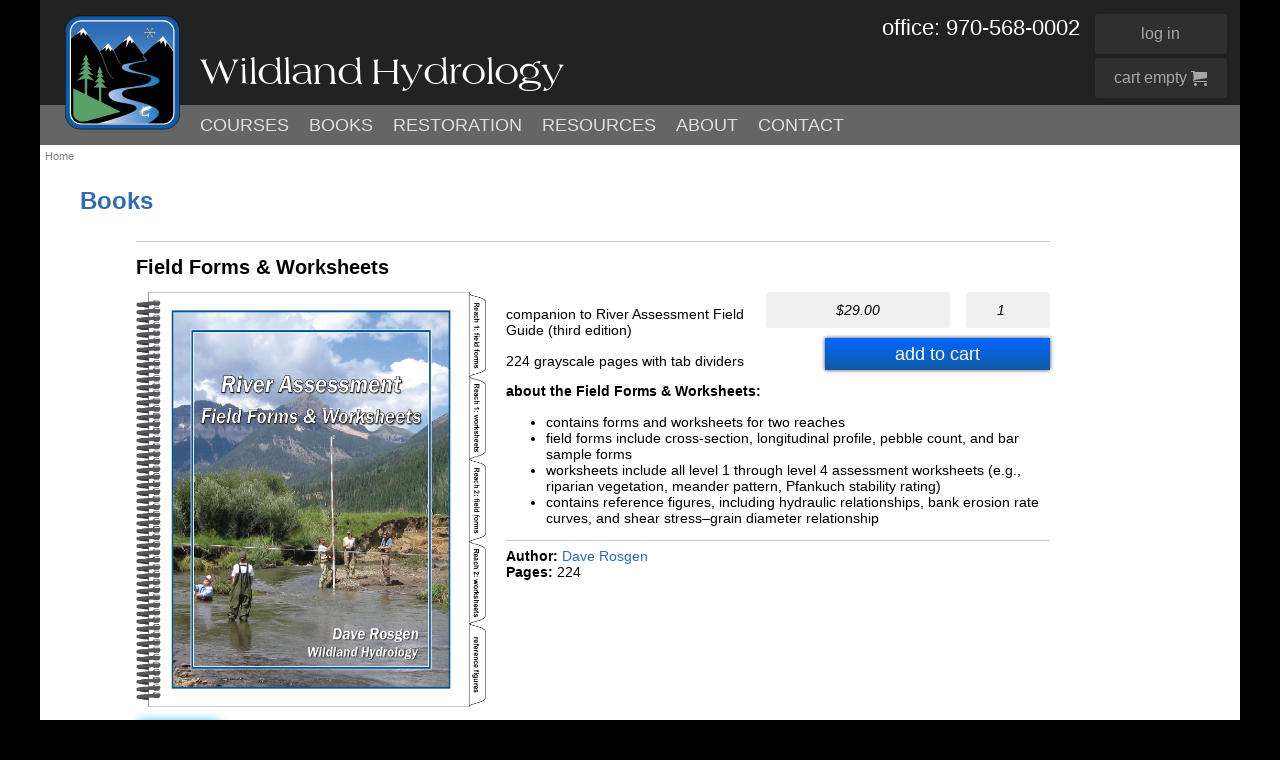

--- FILE ---
content_type: text/html; charset=utf-8
request_url: https://wildlandhydrology.com/books/?id=195&product=Field+Forms+%26+Worksheets
body_size: 17060
content:
<!doctype html><html><head><meta charset="UTF-8"><title>BOOKS</title><meta name=viewport content="width=device-width, initial-scale=0.6"><meta name="author" content="Brian Bliss"><meta content="BOOKS" property="og:title" /><meta property="og:url" content="https://wildlandhydrology.com/books/" /><meta property="twitter:url" content="https://wildlandhydrology.com/books/"><style>@charset "iso-8859-1";
@font-face {
  font-family: 'Americana';
  src: url('/fonts/Americana/Americana Regular.eot'); /* IE9 Compat Modes */
  src: url('/fonts/Americana/Americana Regular.eot?#iefix') format('embedded-opentype'), /* IE6-IE8 */
       url('/fonts/Americana/Americana Regular.woff2') format('woff2'), /* Super Modern Browsers */
       url('/fonts/Americana/Americana Regular.woff') format('woff'), /* Pretty Modern Browsers */
       url('/fonts/Americana/Americana Regular.ttf') format('truetype'), /* Safari, Android, iOS */
       url('/fonts/Americana/Americana Regular.svg#svgFontName') format('svg'); /* Legacy iOS */
}

h1{font-size:24px; line-height:2.0em;}
h2{font-size:22px;}
h3{font-size:20px;}
h4{font-size:18px;}

html{height:100%;}
html, body, h1, form, fieldset, legend, ol, li{margin:0; padding:0;}
body{background:#000; margin:0px; padding:0px; font:1.0em "Trebuchet MS", Arial, Helvetica, sans-serif; text-align:center;}
.ui-overlay-a, .ui-page-theme-a, .ui-page-theme-a .ui-panel-wrapper{background:#303030}
.ui-header{border:none;}
.ui-footer{border-width:4px 0; clear:both}
.ui-page-theme-a .ui-bar-inherit{border-color:#000;}/* footer */

.wrapper{min-width:550px; max-width:1200px; padding:0px; margin:auto; background:#FFF; text-align:left; position:relative}
.copy{/*padding:190px 20px  20px  20px;*/position:relative}


img{border:none;}

a{color:#316BB5; text-decoration: none;}
a:hover{color:#06F;}
.header{position:relative; top:0px; width:100%; min-width:550px; max-width:1200px; z-index:999}

.ui-header:empty{
	min-height: 2.6875em;
}
.ui-header .ui-title{
	font-size: 1em;
	min-height: 1.1em;
	text-align: center;
	display: block;
	margin: 0 30%;
	padding: .7em 0;
	text-overflow: ellipsis;
	overflow: hidden;
	white-space: nowrap;
	outline: 0 !important;
}

.header > div:nth-child(1){
	background-image:url('[data-uri]');
	height:105px; 
	padding:0; 
	margin:auto; 
	z-index:1000;
	max-width:1200px;
	position:relative
}

.header > div:nth-child(1) > h1{color:#FFF; position:absolute; left:160px; top:50px; font:32px 'Americana', arial, sans-serif; line-height:auto; font-weight:normal;}
.header > div:nth-child(1) > h2{color:#FFF; margin:0; font-weight:normal; position:absolute; top:15px; right:160px; z-index:1000}
.header > div:nth-child(1) > div{position:absolute; top:20px; right:10px; text-align:right;}
.header > div:nth-child(1) > img{position:absolute; top:15px; left:25px; z-index:1000}
.header > div:nth-child(1) a{color:#FFF; font-size:16px;}
.header > div:nth-child(1) > div > span{display:inline-block}

.header > div:nth-child(1) > div > span > a > img{ background:url(/i/structure/buttons.png) no-repeat; float:left} /*my account*/
.header > div:nth-child(1) > div > span:nth-child(1){margin-right:10px}
.header > div:nth-child(1) > div > span:nth-child(1) > a > img{ background-position:0px -120px;} /*my account*/
.header > div:nth-child(1) > div > span:nth-child(1) > a:hover > img{ background-position:0px -150px;} /*my account*/

.header > div:nth-child(1) > div > span:nth-child(2) > a > img{ background-position:0px 0px; margin-right:4px;} /*view cart - EMPTY, default*/
.header > div:nth-child(1) > div > span:nth-child(2) > a:hover > img{ background-position:0px -30px;} /*view cart- EMPTY, default*/

.header > div:nth-child(1) > div > span:nth-child(2) > a.full > img{ background-position:0px -60px;} /*view cart*/
.header > div:nth-child(1) > div > span:nth-child(2) > a.full:hover > img{ background-position:0px -90px;} /*view cart*/

.disclaimer{color:#CCC; font:0.8em/1.25em Arial; text-align:center; display:block; clear:both; padding:5px 5px 25px 5px; margin:auto}
.disclaimer > span{font:bold 1.25em/1.50em Americana; }

.header .logout{
	display:block; float:left; font-size:18px;
}
.header .logout > a{color:#FFF;  opacity:0.6; position:relative; padding:3px 0px 0px 30px;}
.header .logout > a > img{position:absolute; left:0px; top:-1px; background:url('[data-uri]') no-repeat;}
.header .logout > a:hover{opacity:1.0; color:#FFF}

/* TOP NAV */
.header > div:nth-child(2){
	background:#5D5D5D;
	/*background-image: url('[data-uri]');
	background-image: url('[data-uri]');
	/*background-image:url('[data-uri]');*/
	padding:0; 
	margin:auto; 
	font:18px/30px Arial, Helvetica, sans-serif; 
	color:#FFF; 
	height:40px; 
	z-index:999;
	position:relative;
	max-width:1200px;
	opacity:0.95
}
.header > div:nth-child(2) ul{list-style:none; margin:0; padding:0; position:absolute;}
.header > div:nth-child(2) li{display:inline;}
.header > div:nth-child(2) a{float:left; display:block; opacity:0.8; padding:5px 10px; color:#FFF; position:relative}

.header > div:nth-child(2) li.current a{padding:5px 10px 0px 10px;border-bottom:5px solid #06F;}

.header > div:nth-child(2) > a{float:right;}
.header > div:nth-child(2) a > img{margin:0 0 0 5px; position:absolute; right:10px;}
.header > div:nth-child(2) a:hover{opacity:1.0; transition:all .15s ease-in-out}
.header > div:nth-child(2) li > a{margin:0 5px;}
.header > div:nth-child(2) li a:hover{background-color:#06F; transition:all .15s ease-in-out}

/* Secondary Navigation */
.header > div:last-child(){float:left;font-size:1.0em; background:#49A8EC; opacity:0.9; color:#FFF; width:100%;}
.header > div:last-child() div{float:left; margin:0; padding:0}
.header > div:last-child() a{display:block; opacity:0.9; margin:0 5px; padding:.25em .5em; color:#FFF; position:relative}
.header > div:last-child() a > img{float:left; margin:0px 5px; background:url('[data-uri]') no-repeat;}
.header > div:last-child() a:hover{opacity:1.0; background-color:#06F; transition:all .15s ease-in-out}

.header > div:nth-child(1) > div.uprq{
	top:10px
}
.header div.uprq a{
	background:#393939;
	opacity:0.8; 
	font-size: 16px; 
	padding: 0.25em 1.0em; 
	margin: 0.25em 0.2em;
	color:#FFF;
	min-width:100px;
	display:block;
	text-align:center;
	-moz-border-radius:3px;
	-webkit-border-radius:3px;
	-ms-border-radius:3px;
	-o-border-radius:3px;
	border-radius:3px;
	position:relative;
	opacity:0.6;
	line-height:32px;
}

.header div.uprq a.cart_has_items{
	opacity:1.0;
	-webkit-box-shadow: 0px 0px 5px 2px rgba(191,255,0,1);
	-moz-box-shadow: 0px 0px 5px 2px rgba(191,255,0,1);
	box-shadow: 0px 0px 5px 2px rgba(191,255,0,1);

    -webkit-transition: -webkit-box-shadow 0.2s linear;
    -moz-transition: -webkit-box-shadow 0.2s linear;
    -ms-transition: -webkit-box-shadow 0.2s linear;
    -o-transition: -webkit-box-shadow 0.2s linear;
    transition: -webkit-box-shadow 0.2s linear;	

    -webkit-transition: -moz-box-shadow 0.2s linear;
    -moz-transition: -moz-box-shadow 0.2s linear;
    -ms-transition: -moz-box-shadow 0.2s linear;
    -o-transition: -moz-box-shadow 0.2s linear;
    transition: -moz-box-shadow 0.2s linear;	

    -webkit-transition: box-shadow 0.2s linear;
    -moz-transition: box-shadow 0.2s linear;
    -ms-transition: box-shadow 0.2s linear;
    -o-transition: box-shadow 0.2s linear;
    transition: box-shadow 0.2s linear;	
}

.header div.uprq a img{
	position:relative;
	top:3px;
}

.header > div:nth-child(1) > div.uprq a:hover{
	background:#06F;
	opacity:1.0;
}

.subnav{
	background: #5F84CB;
	color:#FFF;
	font:12px/24px Arial, Helvetica, sans-serif;
	opacity:0.95;
	max-width:1200px;
	margin:auto; 
}
.subnav ul{
	list-style:none;
	margin:0;
}
.subnav ul li{
	display: inline;
}
.subnav a{
	color:#FFF;
	padding:4px 10px;
}
.subnav a:hover{
	background:#06F;
}











/* NOTIFICATION */
.notification{position:fixed; top:0; left:0; z-index:65538; color:#000; font:bold 16px/32px 'AvenirLTStd45Book', arial, sans-serif; width:100%; background:#BFFF00; display:none;opacity:0.8;}
.notification > div{padding:10px 0 5px 0; border-bottom:2px solid #FFF; margin:auto; text-align:center;opacity:1.0;}
.notification > div > img{
	background:url(/i/structure/forms.png) -25px -85px no-repeat;
	margin-right:20px;
}

/* MESSAGE */
.message_center{position:fixed; top:0; left:0; z-index:65538; 
	/*color:#FFF; */
	font:16px 'AvenirLTStd45Book', arial, sans-serif; 
	width:100%;
	background:rgba(191,255,0,0.9);
	color:#000;
	opacity:1.0;
	/*background:#007CF9; */
	display:none;
}
.message_center div a img{
	background:url(/i/structure/forms.png) -95px -371px no-repeat;
}
.message_center h3{
	font:bold 18px 'AvenirLTStd45Book', arial, sans-serif; 
}
.message_center > div{padding:10px 20%; border-bottom:2px solid #FFF; margin:auto; width:60%; text-align:left;}
.message_center a.noclick img{
	position:absolute;
	top:10px;
	left:10px;
	border:none;
	opacity:0.6; 
}
.message_center div a.noclick:hover img{opacity:1.0;}
.message_center h3{padding:2px; margin:0px; font:bold 16px/24px 'AvenirLTStd45Book', arial, sans-serif; }
.message_center ul{list-style-image:none;}
.message_center p{padding:2px; margin:0px; font:normal 14px 'AvenirLTStd45Book', arial, sans-serif; text-align:left;}
.message_center li{padding:2px; margin:0px; font:normal 14px 'AvenirLTStd45Book', arial, sans-serif;}
.err_login div{text-align:center;}

.message_center.error{background:#D82130; color:#FFF;}
.message_center.error a.noclick img{
	background:url(/i/structure/forms.png) -95px -391px no-repeat;
}
.message_center.error div#message p:not(:empty){
	padding-left:40px; 
	background:url(/i/structure/checkmark-18x18.png) 0px 0px no-repeat;
}

.message_center li li{padding:0px; margin:0px; font:bold 14px 'AvenirLTStd45Book', arial, sans-serif;}
/* MESSAGE */

.footer, .sec_footer{
	background-image:url(/i/secondary_background.jpg);
	background-repeat:no-repeat;
	background-color:#000;
	padding:20px; 
	margin:0;
	color:#FFF;
	border-bottom:#000 4px solid;
	text-align:right;
}

.footer > img, .sec_footer > img{
	float:right;
	margin:0 0 10px 20px;
	border:8px solid #CCC;
}

.footer a, .sec_footer a{color:#FFF;font-size:24px; line-height:24px; position:relative; padding-left:35px}
.footer a:hover{color:#0099FF}
.sec_footer a:hover{color:#00BFFF}


/* LOADING ANIMATION */
.wait {display:none; position:fixed; z-index:100; top:0; left:0; height:100%; width:100%; background:#000; opacity:.8; filter:Alpha(Opacity=80); margin:auto; text-align:center; vertical-align:middle;}
body.loading{overflow: hidden;}
body.loading .wait{display: block;}

#circularG{
position:relative; 
z-index:101; 
width:128px;
height:128px;
margin:auto;
top:-64px;}

.circularG{
position:absolute;
background-color:#08A2F5;
width:29px;
height:29px;
-moz-border-radius:19px;
-moz-animation-name:bounce_circularG;
-moz-animation-duration:1.04s;
-moz-animation-iteration-count:infinite;
-moz-animation-direction:linear;
-webkit-border-radius:19px;
-webkit-animation-name:bounce_circularG;
-webkit-animation-duration:1.04s;
-webkit-animation-iteration-count:infinite;
-webkit-animation-direction:linear;
-ms-border-radius:19px;
-ms-animation-name:bounce_circularG;
-ms-animation-duration:1.04s;
-ms-animation-iteration-count:infinite;
-ms-animation-direction:linear;
-o-border-radius:19px;
-o-animation-name:bounce_circularG;
-o-animation-duration:1.04s;
-o-animation-iteration-count:infinite;
-o-animation-direction:linear;
border-radius:19px;
animation-name:bounce_circularG;
animation-duration:1.04s;
animation-iteration-count:infinite;
animation-direction:linear;
}

#circularG_1{
left:0;
top:50px;
-moz-animation-delay:0.39s;
-webkit-animation-delay:0.39s;
-ms-animation-delay:0.39s;
-o-animation-delay:0.39s;
animation-delay:0.39s;
}

#circularG_2{
left:14px;
top:14px;
-moz-animation-delay:0.52s;
-webkit-animation-delay:0.52s;
-ms-animation-delay:0.52s;
-o-animation-delay:0.52s;
animation-delay:0.52s;
}

#circularG_3{
top:0;
left:50px;
-moz-animation-delay:0.65s;
-webkit-animation-delay:0.65s;
-ms-animation-delay:0.65s;
-o-animation-delay:0.65s;
animation-delay:0.65s;
}

#circularG_4{
right:14px;
top:14px;
-moz-animation-delay:0.78s;
-webkit-animation-delay:0.78s;
-ms-animation-delay:0.78s;
-o-animation-delay:0.78s;
animation-delay:0.78s;
}

#circularG_5{
right:0;
top:50px;
-moz-animation-delay:0.91s;
-webkit-animation-delay:0.91s;
-ms-animation-delay:0.91s;
-o-animation-delay:0.91s;
animation-delay:0.91s;
}

#circularG_6{
right:14px;
bottom:14px;
-moz-animation-delay:1.04s;
-webkit-animation-delay:1.04s;
-ms-animation-delay:1.04s;
-o-animation-delay:1.04s;
animation-delay:1.04s;
}

#circularG_7{
left:50px;
bottom:0;
-moz-animation-delay:1.17s;
-webkit-animation-delay:1.17s;
-ms-animation-delay:1.17s;
-o-animation-delay:1.17s;
animation-delay:1.17s;
}

#circularG_8{
left:14px;
bottom:14px;
-moz-animation-delay:1.3s;
-webkit-animation-delay:1.3s;
-ms-animation-delay:1.3s;
-o-animation-delay:1.3s;
animation-delay:1.3s;
}

@-moz-keyframes bounce_circularG{
0%{
-moz-transform:scale(1)}

100%{
-moz-transform:scale(.3)}

}

@-webkit-keyframes bounce_circularG{
0%{
-webkit-transform:scale(1)}

100%{
-webkit-transform:scale(.3)}

}

@-ms-keyframes bounce_circularG{
0%{
-ms-transform:scale(1)}

100%{
-ms-transform:scale(.3)}

}

@-o-keyframes bounce_circularG{
0%{
-o-transform:scale(1)}

100%{
-o-transform:scale(.3)}

}

@keyframes bounce_circularG{
0%{
transform:scale(1)}

100%{
transform:scale(.3)}

}#nav{
	border-radius: 3px;
	min-width:500px;
	margin-left: 0px;
	padding-left: 0px;
}	

#nav li{
	list-style: none;
	display: block;
	float: left;
	/*height: 40px;*/
	position: relative;
	/*border-right: 1px solid #52BDB5;*/
}

#nav li a{
	/*padding: 0px 10px;*/
	margin: 0px 0;
	/*line-height: 40px;*/
	text-decoration: none;
	/*border-right: 1px solid #389E96;*/
	/*height: 40px;*/
	color: #FFF;
	/*text-shadow: 1px 1px 1px #66696B;*/
	/*width: -webkit-fill-available;*/
}

#nav ul{
	background: #f2f5f6; 
	padding: 0px;
	border-bottom: 1px solid #DDDDDD;
	border-right: 1px solid #DDDDDD;
	border-left:1px solid #DDDDDD;
	border-radius: 0px 0px 3px 3px;
	box-shadow: 2px 2px 3px #ECECEC;
	-webkit-box-shadow: 2px 2px 3px #ECECEC;
    -moz-box-shadow:2px 2px 3px #ECECEC;
}

#nav li:hover{
	background: #3BA39B;
}
#nav li a{
	display: block;
}
#nav ul li {
	border-right:none;
	border-bottom:1px solid #DDDDDD;
	width:max-content;
}
#nav ul li a {
	border-right: none;
	color:#000;/*#6791AD;*/
	border-bottom:1px solid #FFFFFF;
	width:200px;
}
#nav ul li:hover{background:#3BA39B;}
#nav ul li:hover > a{color:#FFF;}

#nav ul li:last-child { border-bottom: none;}
#nav ul li:last-child a{ border-bottom: none;}
/* Sub menus */
#nav ul{
	display: none;
	visibility:hidden;
	position: absolute;
	top: 40px;
}

/* Third-level menus */
#nav ul ul{
	top: 3px;
	left:170px;
	display: none;
	visibility:hidden;
	border: 1px solid #DDDDDD;
}
/* Fourth-level menus REDUNDANT!
#nav ul ul ul{
	top: 0px;
	left:170px;
	display: none;
	visibility:hidden;
	border: 1px solid #DDDDDD;
}
*/
#nav ul li{
	display: block;
	visibility:visible;
}
#nav li:hover > ul{
	display: block;
	visibility:visible;
}

.breadcrumbs{
    font-size: 11px;
	padding: 5px;
}
.breadcrumbs a{
    color:gray;
}
.breadcrumbs a:hover{
    color:#06F;
}
.products_display{
	border-bottom:1px solid #CCC;
	border-top:1px solid #CCC;
	list-style:none;
	float:left;
	padding-bottom:13px;
}
.price_qty > div{
	display:table-cell;
}
.products_display h1{
	font-size:20px;
	margin:5px 0px;
}
/*.products_display h3{
	font-size:14px;
	margin:5px 0px;
}*/
.products_display > div:not(.img_block){
	width:100%;
	display:table;
}
.products_display ul{
	max-width:60%;
}
.products_display > div:first-child:not(.img_block){
	margin-top:10px
}
.products_display > div:not(.img_block,.price_qty) > div{
	display:table-cell;
	vertical-align:top;
}
.products_display > div div:nth-child(2) ul{
	font-size:12px;
}
.price_qty > div:nth-child(1){
	width:200px;
}
.price_qty > div:nth-child(2){
	width:80px;
}
.products_display div.img_block > div:not(.easyzoom) img{
	margin:10px 10px 10px 0px;
}
.products_display div.img_block{
	margin-right:20px;
}
.products_display select,
.products_display div.p_option select{
	margin:0 5px; font:italic 14px/34px "Trebuchet MS", Arial, Helvetica, sans-serif; background:#F0F0F0; outline:none; width: 180px; border:none; -moz-border-radius: 3px; -webkit-border-radius: 3px; -khtml-border-radius: 3px; border-radius: 3px; height: 34px;
}
.products_display select > option{
	height: 34px;
}
.products_display .p_options select{
	height:24px;
}
.products_display .p_options{
	display:none;
}
.price_qty div:nth-child(1) input:not(.addtocart),
.price_qty div:nth-child(2) input:not(.addtocart){
    background: #F0F0F0;
    border: none;
    -moz-border-radius: 3px;
    -webkit-border-radius: 3px;
    -khtml-border-radius: 3px;
    border-radius: 3px;
    font: italic 14px/24px "Trebuchet MS", Arial, Helvetica, sans-serif;
    outline: none;
    margin-left: 5px;
	height:34px;
	text-align:center;
}
.price_qty div:nth-child(1) input:not(.addtocart){
width:180px;
}
.price_qty div:nth-child(2) input:not(.addtocart){
width:80px;
}
.long_description{
	font-size:0.9em;
}
.long_description ul{
	display:table;
}
.long_description p{
	font-size:1.0em;
}
.products_display > div ol{
	list-style:circle;
	max-width:350px;
}
.products_display > div ol > li{
	margin-left:35px;
	font-size:12px;
	font-style:italic;
	line-height:18px;
}
#cart_actions{float:right; width:30%;}
.price_qty{float:right; min-height:80px}
input.addtocart{
	position:absolute;
	margin-top: 10px;
	right:0px;
	padding:0px 70px;
	background: #0066ff; /* Old browsers */
	background: -moz-linear-gradient(top,  #0066ff 0%, #125aa3 100%); /* FF3.6-15 */
	background: -webkit-linear-gradient(top,  #0066ff 0%,#125aa3 100%); /* Chrome10-25,Safari5.1-6 */
	background: linear-gradient(to bottom,  #0066ff 0%,#125aa3 100%); /* W3C, IE10+, FF16+, Chrome26+, Opera12+, Safari7+ */
	filter: progid:DXImageTransform.Microsoft.gradient( startColorstr='#0066ff', endColorstr='#125aa3',GradientType=0 ); /* IE6-9 */
	color:#FFF;
	border:none;
	-webkit-box-shadow: 0 0 4px rgba(0,0,0, .75);
	-moz-box-shadow: 0 0 4px rgba(0,0,0, .75);
	box-shadow: 0 0 4px rgba(0,0,0, .75);
	font:18px/32px "Trebuchet MS", Arial, Helvetica, sans-serif; 
}
input:hover.addtocart{
	background: #09F;
	-webkit-box-shadow: 0 0 1px rgba(0,0,0, .75);
	-moz-box-shadow: 0 0 1px rgba(0,0,0, .75);
	box-shadow: 0 0 1px rgba(0,0,0, .75);
	cursor:pointer
}
input.addtocart.disabled{
	background: repeating-linear-gradient(
		45deg,
		#A9A9A9,
		#A9A9A9 10px,
		#EEEEEE 10px,
		#EEEEEE 20px
	);
	color:#000;
	cursor:not-allowed;
	opacity:0.4;
	padding:0px 30px;
}
.pchild{
	font-size:14px;
	list-style:none;
}
.p_options{
	font-size:14px;
	padding:10px 40px;
}
.pchild li{
	font:1.4em/2em "Trebuchet MS", Arial, Helvetica, sans-serif;
	padding: 0 20px 0 0;
}
.detail .pchild li{
	margin:2px 40px;
}
.pchild input{
	display:none;
}
.pchild li.hover, .pchild li.selected{
	background: #09F;
	color:#FFF;
	font-weight:bold;
	cursor:pointer;
    -webkit-transition: background-color 200ms, opacity 200ms, -webkit-transform 200ms;
    transition: background-color 200ms, opacity 200ms, transform 200ms;
}
.pchild li.selected{
	-webkit-box-shadow: inset 0 1px 1px rgba(0,0,0,.075), 0 0 8px rgba(102, 175, 233, 0.6);
	box-shadow: inset 0 1px 1px rgba(0,0,0,.075), 0 0 8px rgba(102, 175, 233, 0.6);
}
.pchild li > img{
	float:left;
	margin:5px 10px;
	background:url(/i/structure/forms.png) -25px -85px no-repeat;
	opacity:0.1;
}
.pchild li.hover > img, .pchild li.selected > img{
	background:url(/i/structure/forms.png) -47px -85px no-repeat;
	opacity:1.0;
}


.pchild li.outofstock.hover, .pchild li.outofstock.selected{
	background:#666;
	color:#FFF;
	font-weight:bold;
	cursor:pointer;
    -webkit-transition: background-color 200ms, opacity 200ms, -webkit-transform 200ms;
    transition: background-color 200ms, opacity 200ms, transform 200ms;
}
.pchild li.outofstock.selected{
	-webkit-box-shadow: inset 0 1px 1px rgba(0,0,0,.075), 0 0 8px rgba(102, 175, 233, 0.6);
	box-shadow: inset 0 1px 1px rgba(0,0,0,.075), 0 0 8px rgba(102, 175, 233, 0.6);
}
.pchild li.outofstock > img{
	background:url(/i/structure/forms.png) -56px -159px no-repeat;
}
.pchild li.outofstock.hover > img, .pchild li.outofstock.selected > img{
	background-position:-35px -160px;
	opacity:1.0;
}


.pchild li.backorder.hover, .pchild li.backorder.selected{
	background:#5EBEFF;
	color:#FFF;
	font-weight:bold;
	cursor:pointer;
    -webkit-transition: background-color 200ms, opacity 200ms, -webkit-transform 200ms;
    transition: background-color 200ms, opacity 200ms, transform 200ms;
}
.pchild li.backorder.selected{
	-webkit-box-shadow: inset 0 1px 1px rgba(0,0,0,.075), 0 0 8px rgba(102, 175, 233, 0.6);
	box-shadow: inset 0 1px 1px rgba(0,0,0,.075), 0 0 8px rgba(102, 175, 233, 0.6);
}
.pchild li.backorder > img{
	background:url(/i/structure/forms.png) 0px -218px no-repeat;
}
.pchild li.backorder.hover > img, .pchild li.backorder.selected > img{
	background-position:-42px -138px;
	opacity:1.0;
}
	
	
	
	
.pchild li.cancelled.hover, .pchild li.cancelled.selected{
	background:#C0C0C0;
	color:#FFF;
	font-weight:bold;
	cursor:pointer;
    -webkit-transition: background-color 200ms, opacity 200ms, -webkit-transform 200ms;
    transition: background-color 200ms, opacity 200ms, transform 200ms;
}
.pchild li.cancelled.selected{
	-webkit-box-shadow: inset 0 1px 1px rgba(0,0,0,.075), 0 0 8px rgba(102, 175, 233, 0.6);
	box-shadow: inset 0 1px 1px rgba(0,0,0,.075), 0 0 8px rgba(102, 175, 233, 0.6);
}
.pchild li.cancelled > img{
	background:url(/i/structure/forms.png) -57px -160px no-repeat;
}
.pchild li.cancelled.hover > img, .pchild li.cancelled.selected > img{
	background-position:-36px -160px;
	opacity:1.0;
}
	
	
	


select.selected{
	-webkit-box-shadow: 0px 0px 5px 2px rgba(0,174,255,1);
	-moz-box-shadow: 0px 0px 5px 2px rgba(0,174,255,1);
	box-shadow: 0px 0px 5px 2px rgba(0,174,255,1);
}
div#img_thumbs a img{
	margin:10px 5px;
}
div#img_thumbs a.focus img{
	-webkit-box-shadow: 0px 0px 10px 3px rgba(0,174,255,1);
	-moz-box-shadow: 0px 0px 10px 3px rgba(0,174,255,1);
	box-shadow: 0px 0px 10px 3px rgba(0,174,255,1);
}
.notification.stock{
	background:rgba(191,255,0,0.9);
	color:#000;
	opacity:1.0
}
.notification.stock > div > img, 
.notification.cancelled > div > img{
	background:url(/i/structure/forms.png) -115px -80px no-repeat;
	position:relative;
	left:20px;
	top:4px;
}
	
.notification.cancelled{
	background:rgba(201,201,201,0.9);
	color:#000;
	opacity:1.0
}
	

.img_block{float:left;}
.products_display ul{max-width:inherit;}
/*.products_display ul.pchild{max-width:600px;}*/
.short_desc ul{
	display:table;
}
img.shadow{
	-webkit-box-shadow: 0 0 4px rgba(0,0,0, .75);
	-moz-box-shadow: 0 0 4px rgba(0,0,0, .75);
	box-shadow: 0 0 4px rgba(0,0,0, .75);	
}
</style>
<link href='https://fonts.googleapis.com/css?family=Open+Sans:400,800,700' rel='stylesheet' type='text/css'></head>
<body class="loading">
    <div class="wrapper" data-role="page">
            
		<div style="position:relative">
        
        	                <div class="header" data-role="header" role="banner">
            <div>
                <img src="/i/logo.svg" id="WildlandHydrologyLogo" width="115" height="115" alt="Wildland Hydrology Inc." style="top:15px; left:25px; height:115px; width:115px; overflow: hidden;">
                <h1 style="top: 50px; left:160px; font-size:32px;">Wildland Hydrology</h1>
                <h2>office: 970-568-0002</h2>
                <div class="uprq">
                    <div>
                    <a href="/secure/login/" style="                    ">log in</a>

                                        
                    <a href="https://wildlandhydrology.com/cart/" id="view_cart" style="                    "><span>cart empty</span> <img src="/i/cart.svg" alt="cart empty" width="16" height="16" title=""></a></div>
                </div>
            </div>
			<div class="nav" style="">
                <ul id="nav" style="margin-left:150px;">
                    <li><a href="https://wildlandhydrology.com/courses/">COURSES</a><ul style="top: 40px;">
										<li><a href="/courses/?id=6&course=Basic+Survey+Skills">Basic Survey Skills</a></li>
										<li><a href="/courses/?id=1&course=Level+I+Applied+Fluvial+Geomorphology">Level I AFG</a></li>
										<li><a href="/courses/?id=2&course=Level+II+River+Morphology+and+Applications">Level II RMA</a></li>
										<li><a href="/courses/?id=3&course=Level+III+River+Assessment+and+Monitoring">Level III RAM</a></li>
										<li><a href="/courses/?id=4&course=Level+IV+River+Restoration+and+Natural+Channel+Design">Level IV NCD</a></li>
									</ul></li><li><a href="https://wildlandhydrology.com/books/">BOOKS</a><ul style="top: 40px;"><li><a href="/books/?id=193&product=River+Assessment+Field+Guide+%28third+edition%29">River Assessment Field Guide</a></li><li><a href="/books/?id=195&product=Field+Forms+%26+Worksheets">Field Forms & Worksheets</a></li><li><a href="/books/?id=22&product=Watershed+Assessment+of+River+Stability+and+Sediment+Supply+%28WARSSS%29+2nd+Edition">WARSSS</a></li><li><a href="/books/?id=38&product=The+River+Field+Book">River Field Book</a></li><li><a href="/books/?id=39&product=The+Reference+Reach+Field+Book">Reference Reach Field Book</a></li><li><a href="/books/?id=32&product=Applied+River+Morphology">Applied River Morphology</a></li><li><a href="/books/?id=40&product=The+Stream+Reach+Notebook">Stream Reach Notebook</a></li></ul></li><li><a href="https://wildlandhydrology.com/restoration/3/">RESTORATION</a><ul><li><a href="https://wildlandhydrology.com/restoration/East Fork - San Juan River/85/">San Juan River</a></li><li><a href="https://wildlandhydrology.com/restoration/Trail Creek Watershed/86/">Trail Creek Watershed</a></li><li><a href="https://wildlandhydrology.com/restoration/Waldo Canyon Fire/87/">Waldo Canyon Fire</a></li><li><a href="https://wildlandhydrology.com/restoration/Weminuche Creek/88/">Weminuche Creek</a></li><li><a href="https://wildlandhydrology.com/restoration/Little Snake River/92/">Little Snake River</a></li><li><a href="https://wildlandhydrology.com/restoration/Blanco River/93/">Blanco River</a></li><li><a href="https://wildlandhydrology.com/restoration/Maggie Creek/94/">Maggie Creek</a></li><li><a href="https://wildlandhydrology.com/restoration/Heartrock Ranch/84/">Heartrock Ranch</a></li><li><a href="https://wildlandhydrology.com/restoration/Blue River & Tributaries, Colorado, 1994 - 2013/8/">Blue River</a></li></ul><li><a href="https://wildlandhydrology.com/resources/4/">RESOURCES</a><ul><li><a href="https://wildlandhydrology.com/resources/Silvey Stakes/70/">Silvey Stakes</a></li><li><a href="https://wildlandhydrology.com/resources/RIVERMorph/69/">RIVERMorph</a></li></ul><li><a href="https://wildlandhydrology.com/about/71/">ABOUT</a></li><li><a href="https://wildlandhydrology.com/contact/">CONTACT</a></li>					
                </ul>
                            </div>
        </div>
        <div class="breadcrumbs"><a href="https://wildlandhydrology.com/">Home</a></div>
        
            
            <div class="copy" data-role="content" style="padding:10px 40px 40px 40px">
                <h1><a href="/books/">Books</a></h1>

                <div style="width:90%; margin:auto;"><div class="products_display detail"><h1>Field Forms & Worksheets</h1><div><div class="img_block" style="float:left;"><div class="easyzoom easyzoom--overlay"><a href="https://wildlandhydrology.com/i/books/Field_Forms_and_Worksheets/FormsCover.png">
														<img src="https://wildlandhydrology.com/i/books/Field_Forms_and_Worksheets/FormsCover.png" width="350" height"414.97005988024" alt="FormsCover" title="">
													</a></div><div id="img_thumbs"><a href="https://wildlandhydrology.com/i/books/Field_Forms_and_Worksheets/FormsCover.png" class="noclick focus"><img src="https://wildlandhydrology.com/i/_thumbs/books/Field_Forms_and_Worksheets/FormsCover_75x75px.png" width="75" alt="FormsCover" title=""></a><a href="https://wildlandhydrology.com/i/books/Field_Forms_and_Worksheets/TOC.png" class="noclick"><img src="https://wildlandhydrology.com/i/_thumbs/books/Field_Forms_and_Worksheets/TOC_75x75px.png" width="75" alt="TOC" title=""></a><a href="https://wildlandhydrology.com/i/books/Field_Forms_and_Worksheets/cross-section.png" class="noclick"><img src="https://wildlandhydrology.com/i/_thumbs/books/Field_Forms_and_Worksheets/cross-section_75x75px.png" width="75" alt="cross-section" title=""></a><a href="https://wildlandhydrology.com/i/books/Field_Forms_and_Worksheets/vegetation.png" class="noclick"><img src="https://wildlandhydrology.com/i/_thumbs/books/Field_Forms_and_Worksheets/vegetation_75x75px.png" width="75" alt="vegetation" title=""></a></div></div><div class="price_qty">
                                <div><input type="text" name="val195" value="$29.00" readonly></div>
											
                              <div style="position:relative">
                                  <input name="qty195" type="number" min="1" max="79" value="1"><br><input class="addtocart" name="addtocart195" type="button" value="add to cart"></div>

                          </div><div class="long_description"><p>companion to River Assessment Field Guide (third edition)</p>
<p>224 grayscale pages with tab dividers</p>
<p><strong>about the Field Forms &amp; Worksheets:</strong></p>
<ul><li>contains forms and worksheets for two reaches</li>
<li>field forms include cross-section, longitudinal profile, pebble count, and bar sample forms</li>
<li>worksheets include all level 1 through level 4 assessment worksheets (e.g., riparian vegetation, meander pattern, Pfankuch stability rating)</li>
<li>contains reference figures, including hydraulic relationships, bank erosion rate curves, and shear stress–grain diameter relationship</li>
</ul><hr style="border:none;border-bottom:1px solid #CCC;"><div><strong>Author:</strong> <a href="" class="noclick author">Dave Rosgen</a></div><div><strong>Pages:</strong> 224</div></div></div></div>                
				
				
				
				
				
				
				
				
				
				
				
				
				
				
				
				
				
				
				
				
				
				
				
				
				                <p>&nbsp;</p>
            </div>
        
            <div style="clear:both; padding:50px;"></div>

			<div class="footer">
    <img src="/i/photos/index/Dave%20Rosgen.jpg" alt="Dave Rosgen, P.H., Ph.D." width="267" height="200">
    <h1>About Dave Rosgen, P.H., Ph.D.</h1>
    <p>Dave is a Professional Hydrologist and Geomorphologist with field experience in river work spanning 49 years, 20 of which were with the U.S. Forest Service.  Dave has designed and implemented over 70 large-scale river restoration projects.  Dave developed a stream classification system, the BANCS streambank erosion model, the FLOWSED/POWERSED sediment transport models, the WARSSS methodology for cumulative...</p>
    <p><a href="/about/71/"><img src="/i/t.gif" width="20" height="22" class="arrow-pointy-thingy">read more</a></p>
    <div style="clear:both; height:1px">&nbsp;</div>
</div>

			
        </div>

    </div>

<div class="disclaimer"><span>Wildland Hydrology Inc.</span><br>Copyright 2026<br><br>web | design | host &nbsp; &nbsp; &nbsp;<a href="https://brianjblissdesign.com" target="_blank">Brian J Bliss Design Ltd.</a></div>
<div id="foreward_modal" title=""><div frameborder="0" class="modal_copy">
    <h1>Foreword to <em>Applied River Morphology</em></h1>
    <p>by Luna B. Leopold</p>
    <p><img src="https://wildlandhydrology.com/i/photos/books/Applied River Morphology Book Cover.jpg" width="300" style="float:right;margin:0 0 20px 20px;">In modern science there is always some tension between the theoretical and the practical application of basic knowledge.  The pressures of development and the desire of the present society for profits at the expense of anything natural, wild, or free has degraded landscapes throughout the world by river engineering, river straightening, construction of levees, dams, and concrete channels.  These actions have been the essence of our approach to problems of flood control, navigation, irrigation, hydroelectric development, municipal and industrial water needs, even though at the same time much has been learned about river mechanics, geomorphology, hydraulics, and sedimentation.  Despite the new knowledge, the traditional engineering approach to river development has not only dominated valley land management, but has failed to incorporate the practical, physical, aesthetic, and financial advantages of approaching river management as maintenance of natural tendencies in river channel behavior.</p>
    <p>Finally there appeared a man on the scene; a man far-sighted enough to see how that new knowledge should be put to work in channel design, restoration, and maintenance.  This new approach did not arise from pure cerebration, for David Rosgen had already had two decades of field measurement of rivers and associated advantages of the collected data.  When the opportunity arose to design river restoration programs and carry out plans in the field, this background of field experience was an essential ingredient.</p>
    <p>But that was only part of the qualifications that he brought to the task, for he was perfectly at home at the helm of a bulldozer, the levers of a trackhoe, or as the driver of an earthmover.</p>
    <p>More than anything, Rosgen was imaginative, creative, and a keen field observer.  He knows that the theory and has a feel for the ways a river works.  In the course of this long association with rivers and creeks, he developed a practical and universally applicable scheme for classifying channels.  This scheme involves the main parameters that operate in the processes of river mechanics and maintenance.  Because the classification depends on knowledge of processes, it is useful not only to describe channels but also to evaluate how a stream will react to change through time.  His approach includes data collection both before and after any restoration, so the initial conditions are described and reactions can be monitored. </p>
    <p>As a result he quickly established himself as the premier leader in river restoration, river control planning, and channel maintenance without dependence on steel and concrete.  His designs use native materials applied in ways that enhance natural tendencies for the channel to seek quasi-equilibrium between sediment and water, both at flow and in flood.</p>
    <p>This book is a generous and detailed explanation of the classification system and how it might be used to incorporate the observed processes of river mechanics into restoration designs that enhance the beauty and health of channels.</p>
</div></div>										

<div id="helpmodal" title="" style="visibility:hidden; display:none"><div style="visibility:hidden;"><div width="600" height="450" frameborder="0" style="border:0"><div class="wrapper">
    <div class="modal_header">
        <img src="/i/logo.svg" width=60 height=60 style="position:absolute; top:10px; left:20px;" alt="Wildland Hydrology Inc.">
        <h1>Wildland Hydrology</h1>
    </div>
    <div class="modal_copy">
        <div style="text-align:center"><img src="/i/loading.gif" alt="One moment please..." width="260" height="50" style="margin:2.0em auto;" title=""></div>
    </div>
</div></div><div class="m_close"><a href="" id="m_close" class="noclick">[x] close assistant</a></div></div></div>

<div id="confirm_modal" title="" style="visibility:hidden; display:none"><div style="visibility:hidden;"><div width="600" height="450" frameborder="0" style="border:0">
    <h1>Are you sure you wish to end this session?</h1>
    <form action="/v/" method="get" enctype="multipart/form-data" name="confirm">
        <input name="action" type="hidden" value="logout">
        <div>
            <div style="width:50%; float:left; clear:both"><input name="btn_action" type="button" value="yes"></div>
            <div style="width:50%; float:left"><input name="btn_action" type="cancel" value="no"></div>
        </div>
    </form>
</div></div></div>


<div class="wait"><div style="margin:50% auto; text-align:center;"><div id="circularG">
    <div id="circularG_1" class="circularG"></div>
    <div id="circularG_2" class="circularG"></div>
    <div id="circularG_3" class="circularG"></div>
    <div id="circularG_4" class="circularG"></div>
    <div id="circularG_5" class="circularG"></div>
    <div id="circularG_6" class="circularG"></div>
    <div id="circularG_7" class="circularG"></div>
    <div id="circularG_8" class="circularG"></div>
</div></div></div>
<noscript><style type="text/css" scoped>body.loading .wait{display:none;}</style></noscript><script src="/s/jquery-3.6.0.js"></script>
<script src="/s/jquery-migrate-3.3.2.js"></script>
<script src="/s/jquery-ui-1.13.1/jquery-ui.js"></script>
<script src="/s/jquery.cookie.js"></script>
<script type="text/javascript">
"use strict";
<!--
var arr = [];
//$.getScript( "/s/jquery.cookie.min.js" );

$(document).ready(function($){ // only items which need to have the page loaded first go here, else outside
	$.ajaxSetup({cache: true});
	if($('#message').length > 0) $('.message_center').slideDown(600).delay(12000).animate({ opacity: 0 }, 600, 'easeOutCirc',function(){$(this).remove();});

	$("head").append('<link rel="stylesheet" type="text/css" href="/s/global.css" />');
	$("head").append('<link rel="stylesheet" type="text/css" href="/s/jquery-ui-1.13.1/jquery-ui.css" />');
	
	$('div#helpmodal > div').draggable();
	
	$(window).on('load resize scroll', function() {
		$('body').removeClass("loading");

		//var r = -200;
		//if(bw > 1200) r = (((bw - 1200)/2) - 200);

		
		// Default page settings
		var st = $(this).scrollTop();
		var bw = $('body').width(); 
		var w = $(this).width();
		var f = '18px/30px Arial, Helvetica, sans-serif'; // nav font
		var n = 40; // nav height
		var p = '5px 10px';
		var upqf = 16; // font size for links in upper right quadrant (account, log out)
		var upql = 30; // line-height for links in upper right quadrant (account, log out)
		var upqp = '.25em 1.0em'; // padding for links in upper right quadrant (account, log out)
		var upqm = '.25em .2em'; // margin for links in upper right quadrant (account, log out)
		var qrtp = 10; // top position of upper quadrant
	
		var header_height =$('div.header').height();
		var container_height =$('div.header > div:first').height();
		var a_count =$('div.uprq a').length;
		var a_height =$('div.uprq a:first').height();
		var a_margin =$('div.uprq a:first').css('margin-top').replace(/[^0-9.\-]/g,'');
		var wrapper_height_available = (container_height/a_count);  
		// 55/2 = 27.5 
		// 10% margin
		// 10% padding
		// 80% 
		var padding_top_bottom = wrapper_height_available * .004;
		var padding_right_left = padding_top_bottom * 4;
		var line_height = wrapper_height_available * .6;
		upql = line_height;
		upqp = padding_top_bottom + 'em ' + padding_right_left + 'em';
		
		if(a_height > 28) upqf = 16;
		else if(a_height > 24) upqf = 15;
		else if(a_height > 20) upqf = 14;
		else if(a_height > 17) upqf = 13;
		else upqf = 12;
		
		
		
		
		// strip away

		if(st > 50) st = 50;
		
		if(w <= 950 || st > 15){
			f = '16px/28px Arial, Helvetica, sans-serif';
			n = 36;
			p = '4px 8px';
			//upql =$('div.header > div:first').height();
			//console.log(upql);
			
			
			if(w <= 890 || st > 18){
				f = '15px/26px Arial, Helvetica, sans-serif';
				n = 34;
				p = '3px 8px';
				if(w <= 850 || st > 25){
					f = '14px/24px Arial, Helvetica, sans-serif';
					n = 32;
					p = '4px 10px';
					if(w <= 830 || st > 25){
						p = '4px 8px';
						if(w <= 810 || st > 30){
							p = '4px 8px';
							upqf = 14;
							upqp = '.20em .4em';
							upqm = '.2em .2em';
							if(w <= 790 || st > 35){
								f = '13px/20px Arial, Helvetica, sans-serif';
								n = 28;
								if(st < 20){
									st = 20;
								}
		
								if(w <= 680 || st > 35){ // at this width, we snap things into place
									if(st < 40) st = 40;
									upqf = 12;
									upqp = '.10em .3em';
									upqm = '.15em .2em';
									if(w <= 620 || st > 55){ // at this width, we snap things into place
										f = '12px/18px Arial, Helvetica, sans-serif';
										n = 26;
										//p = '4px 8px';
										st = 60;
										if(w <= 580 || st == 60){
											p = '4px 5px';
											// crush down max 550
										}
									}
								}
		
							}
						}
					}
				}
			}
		}

		if(w <= 680 || st > 50){
			qrtp = 2;
		} else if(w <= 810 || st > 40){
			qrtp = 6;
		} else {
			qrtp = 10;
		}
				
		$('div.header > div:nth-child(1)').css({
			height: (105 - st) + "px",
			'overflow': ''
		 })
		 .find('img:first').css({ // logo
			top: 15 - (st / 10) + "px",
			left: 25 - (st / 4) + "px", //
			height: 115 - (st * 0.8333) + "px",
			width: 115 - (st * 0.8333) + "px"
		})
		.next().css({ // h1
			top: 50 - ((st / 50) * 30) + "px",
			left: 160 - ((st / 50) * 60) + "px",
			'font-size': (32 - ((st / 50) * 12)) + "px"
		})
		.siblings('.uprq').css({ /* Upper Right Quandrant */
			'top': (10 - ((st / 50) * 6)) + "px",
		})
		.find('a').css({
			'font-size': (16 - ((st / 50) * 4)) + "px",
			'line-height': (32 - ((st / 50) * 14)) + "px",
			'padding': (0.25 - ((st / 50) * 0.15)) + "em " + (1.0 + ((st / 50) * 0.25)) + "em"
		})
		.find('img').attr({
			'width':(16 - ((st / 50) * 4)) + 'px',
			'height':(16 - ((st / 50) * 4)) + 'px'
		})
		.closest('div.header').find('div.nav').css({ // navigation
			'font':f,
			'height':n+'px'
		})
		.find('ul:first').css({
			'margin-left': (150 - ((st / 60) * 70)) + "px"
		})
		.children('li').children('ul').css({
			'top':n+'px'
		})
		.closest('ul').find('li.current a').css({
			"padding":p+' 0px '+p.substring(p.indexOf(" ")),
			"border-bottom":"5px solid #06F"
		})
		;
		
		/*$('.copy').css({ // div.copy
			'padding-top': ($('a#dock_menu').text() == 'dock menu' ? (10 + $('div.header').height()) : 10) + "px"
		}).find('div#sidetabs, div#sidetabs2, div#leftsidetabs').css({ // position side tabs 
			top: ($('div.header').height()) + "px",
			right: ($(this).attr('id') == 'sidetabs2'?r-70:r) + "px"
		});*/

		// Set $.cookie to include all current settings so that if we have the same page size, we can simply load those instead of re-jiggering the page each time onload
		arr = [
			(120 - st), // div.header height
			25 - (st / 3.5), // logo img top pos
			25 - (st / 4), // logo img left pos
			120 - (st * 0.8333), // img height/width
			50 - ((st / 60) * 30), // h1 position top
			160 - ((st / 60) * 70), // h1 position top
			(32 - ((st / 60) * 14)), // h1 font size
			 f, // nav font
			 (150 - ((st / 60) * 70)), // nav margin-left
			 n, // nav height
			 p, // nav padding
			 //20 + $('div.header').height(), // div.copy top padding
			 20, // div.copy top padding
			 upqf, // div.uprq a font size in pixels
			 upqp, // div.uprq a padding x/y
			 upqm, // div.uprq a margin x/y
			 qrtp, // div.uprq top position
			 ($('a#dock_menu').text() == 'dock menu' ? 0 : 1) // menu docked? 1 | 0
		];

		var settings_str = JSON.stringify(arr);
		Cookies.set('aps', settings_str, { secure: true });
		
		// $.cookie("aps", settings_str);

		idleSeconds = 0;

	});

	// Dock Menu
	$('a#dock_menu').on('click',function(e){
		e.preventDefault();
		if($(this).text() == 'dock menu'){
			$(this).text('undock menu');
			$('div.header').css({'position':'relative'});
	
			var st = 0;
			var w = $(window).width();

			// Default page settings
			var f = '18px/30px Arial, Helvetica, sans-serif'; // nav font
			var n = 40; // nav height
			var p = '5px 10px';
			var upqf = '16'; // font size for links in upper right quadrant (account, dock menu, log out)
			var upqp = '.25em .5em'; // padding for links in upper right quadrant (account, dock menu, log out)
			var upqm = '.25em .2em'; // margin for links in upper right quadrant (account, dock menu, log out)
			var qrtp = '10'; // top position of upper quadrant
	
			$('div.header > div:nth-child(1)').animate({
				height: "120px"
			 },{
				duration: 10,
				queue: false
			}).css( 'overflow', '').find('img:first').animate({ // logo
				top: "25px",
				left: "25px", //
				height: "120px",
				width: "120px"
			},{
				duration: 10,
				queue: false
			}).next().animate({ // h1
				top: "50px",
				left: "160px",
				'font-size': "32px"
			},{
				duration: 10,
				queue: false
			}).next().find('a').css({'font-size':upqf + 'px'}).animate({
				'padding':upqp,
				'margin':upqm
			},{
				duration: 10, 
				queue: false,
				complete: function() {
					if(w <= 680){
						qrtp = 2;
						$(this).parent().parent().animate({
							'top':'2px'
						},{
							duration: 10,
							queue: false
						});
					} else if(w <= 810){
						qrtp = 6;
						$(this).parent().parent().animate({
							'top':'6px'
						},{
							duration: 10,
							queue: false
						});
					} else {
						qrtp = 10;
						$(this).parent().parent().animate({
							'top':'10px'
						},{
							duration: 10,
							queue: false
						});
					}
				}
			}).find('img').attr({'width':upqf + 'px','height':upqf + 'px'}).parent().parent().parent().parent().next().css({'font':f}).animate({
				'height':n+'px'
			},{
				duration: 10,
				queue: false
			})
			.find('ul').animate({
				'margin-left': (150 - ((st / 60) * 70)) + "px"
			},{
				duration: 10,
				queue: false
			})
			.find('li:not(li.current) a').css({'padding':p})
			.parent().parent().parent().parent().next().css({ // div.copy
				'padding-top': "10px"
			});
			
			var h = $('div.header');

			if(st < 150) {
				// reposition side tabs 
				var x = 20;
				$('a#addset > div, a#delset > div, a#cxlset > div').each(function(){
					$(this).animate({
						top: (x + h.height()) + "px"
					},{
						duration: 0,
						queue: false
					});
					x = x + 100;
				});
			}

			arr = [
				h.height(), // div.header height
				25 - (st / 3.5), // logo img top pos
				25 - (st / 4), // logo img left pos
				120 - (st * 0.8333), // img height/width
				50 - ((st / 60) * 30), // h1 position top
				160 - ((st / 60) * 70), // h1 position top
				(32 - ((st / 60) * 14)), // h1 font size
				 f, // nav font
				 (150 - ((st / 60) * 70)), // nav margin-left
				 n, // nav height
				 p, // nav padding
				 10, // div.copy top padding
				 upqf, // div.uprq a font size in pixels
				 upqp, // div.uprq a padding x/y
				 upqm, // div.uprq a margin x/y
				 qrtp, // div.uprq top position
				1 // menu docked? 1 | 0
			];
	
			var settings_str = JSON.stringify(arr);
			Cookies.set("aps", settings_str);
	
		} else {
			$(this).text('dock menu');
			$('div.header').css({'position':'fixed'});
	
			var st = $(window).scrollTop();
			var w = $(window).width();

			// Default page settings
			var f = '18px/30px Arial, Helvetica, sans-serif'; // nav font
			var n = 40; // nav height
			var p = '5px 10px';
			var upqf = '16'; // font size for links in upper right quadrant (account, dock menu, log out)
			var upqp = '.25em .5em'; // padding for links in upper right quadrant (account, dock menu, log out)
			var upqm = '.25em .2em'; // margin for links in upper right quadrant (account, dock menu, log out)
			var qrtp = '10'; // top position of upper quadrant
		
			if(st > 60) st = 60;
			
			if(w <= 950 || st > 15){
				f = '16px/28px Arial, Helvetica, sans-serif';
				n = 36;
				p = '4px 8px';
				if(w <= 890 || st > 18){
					f = '15px/26px Arial, Helvetica, sans-serif';
					n = 34;
					p = '3px 8px';
					if(w <= 850 || st > 25){
						f = '14px/24px Arial, Helvetica, sans-serif';
						n = 32;
						p = '4px 10px';
						if(w <= 830 || st > 25){
							p = '4px 8px';
							if(w <= 810 || st > 30){
								p = '4px 8px';
								upqf = 14;
								upqp = '.20em .4em';
								upqm = '.2em .2em';
								if(w <= 790 || st > 35){
									f = '13px/20px Arial, Helvetica, sans-serif';
									n = 28;
									if(st < 20){
										st = 20;
									}
			
									if(w <= 680 || st > 35){ // at this width, we snap things into place
										if(st < 40) st = 40;
										upqf = 12;
										upqp = '.10em .3em';
										upqm = '.15em .2em';
										if(w <= 620 || st > 55){ // at this width, we snap things into place
											f = '12px/18px Arial, Helvetica, sans-serif';
											n = 26;
											p = '4px 8px';
											st = 60;
											if(w <= 580 || st == 60){
												p = '4px 5px';
												// crush down max 550
											}
										}
									}
			
								}
							}
						}
					}
				}
			}
			
			$('div.header > div:nth-child(1)').animate({
				height: (120 - st) + "px"
			 },{
				duration: 10,
				queue: false
			}).css( 'overflow', '').find('img:first').animate({ // logo
				top: 25 - (st / 3.5) + "px",
				left: 25 - (st / 4) + "px", //
				height: 120 - (st * 0.8333) + "px",
				width: 120 - (st * 0.8333) + "px"
			},{
				duration: 10,
				queue: false
			}).next().animate({ // h1
				top: 50 - ((st / 60) * 30) + "px",
				left: 160 - ((st / 60) * 70) + "px",
				'font-size': (32 - ((st / 60) * 14)) + "px"
			},{
				duration: 10,
				queue: false
			}).siblings('.uprq').find('a').css({'font-size':upqf + 'px'}).animate({
				'padding':upqp,
				'margin':upqm
			},{
				duration: 10, 
				queue: false,
				complete: function() {
					if(w <= 680 || st > 50){
						qrtp = 2;
						$(this).parent().parent().animate({
							'top':'2px'
						},{
							duration: 10,
							queue: false
						});
					} else if(w <= 810 || st > 40){
						qrtp = 6;
						$(this).parent().parent().animate({
							'top':'6px'
						},{
							duration: 10,
							queue: false
						});
					} else {
						qrtp = 10;
						$(this).parent().parent().animate({
							'top':'10px'
						},{
							duration: 10,
							queue: false
						});
					}
				}
			}).find('img').attr({'width':upqf + 'px','height':upqf + 'px'}).parent().parent().parent().parent().next().css({'font':f}).animate({
				'height':n+'px'
			},{
				duration: 10,
				queue: false
			})
			.find('ul').animate({
				'margin-left': (150 - ((st / 60) * 70)) + "px"
			},{
				duration: 10,
				queue: false
			})
			.find('li:not(li.current) a').css({'padding':p})
			.parent().parent().find('li.current a').css({"padding":p+' 0px '+p.substring(p.indexOf(" ")),"border-bottom":"5px solid #06F"}).end()
			.parent().parent().parent().parent().promise().done(function() {
				$('body > div.wrapper > div > div.copy').css({ // div.copy
					'padding-top': ($('a#dock_menu').text() == 'dock menu' ? (10 + $('div.header').height()) : 10) + "px"
				})
				.find('div#sidetabs, div#leftsidetabs').css({ // position side tabs 
					top: ($('div.header').height()) + "px"
				});
			});

			// Set $.cookie to include all current settings so that if we have the same page size, we can simply load those instead of re-jiggering the page each time onload
			arr = [
				(120 - st), // div.header height
				25 - (st / 3.5), // logo img top pos
				25 - (st / 4), // logo img left pos
				120 - (st * 0.8333), // img height/width
				50 - ((st / 60) * 30), // h1 position top
				160 - ((st / 60) * 70), // h1 position top
				(32 - ((st / 60) * 14)), // h1 font size
				 f, // nav font
				 (150 - ((st / 60) * 70)), // nav margin-left
				 n, // nav height
				 p, // nav padding
				 10 + $('div.header').height(), // div.copy top padding
				 upqf, // div.uprq a font size in pixels
				 upqp, // div.uprq a padding x/y
				 upqm, // div.uprq a margin x/y
				 qrtp, // div.uprq top position
				 ($('a#dock_menu').text() == 'dock menu' ? 0 : 1) // menu docked? 1 | 0
			];
	
			var settings_str = JSON.stringify(arr);
			Cookies.set("aps", settings_str);
	
			idleSeconds = 0;
	
		}
	});
	
	$("#nav li").on('hover',function(){
		$(this).children('ul').hide();
		$(this).children('ul').slideDown('fast');
	},function () {
		$('ul', this).slideUp('fast');            
	});
		
	$('body').removeClass("loading"); 
	});

function trim(e,t){return ltrim(rtrim(e,t),t)}function ltrim(e,t){t=t||"\\s";return e.replace(new RegExp("^["+t+"]+","g"),"")}function rtrim(e,t){t=t||"\\s";return e.replace(new RegExp("["+t+"]+$","g"),"")}function ListSelect(e){for(i=0;i<e.elements.length;i++){if(e.elements[i].type=="checkbox"&&e.elements[i].name=="item[]"){if(!(e.elements[i].value=="DISABLED"||e.elements[i].disabled)){e.elements[i].checked=e.SelectAll.checked;var t=e.elements[i]["id"].split("_");var n=t[1];if(e.elements[i].checked==1){$("#tr"+n).children().css("background-color","#E2FBAE")}else{$("#tr"+n).children().css("background-color","")}SelectAllOnChange(e.elements[i],1)}}}return true}function SelectAllOnChange(e,t){return true}function initMenus(){$("ul.menu ul").hide();$.each($("ul.menu"),function(){var e=Cookies.set("menu");if(e=="undefined"||String(e).length<1){$("#"+this.id+".expandfirst ul:first").show();$(".m1").css({"background-position":"top",color:"#FFF"})}else{$("."+e).css({"background-position":"top",color:"#FFF"});$("#"+this.id+" ."+e).next().show()}});$("ul.menu li").on("click","a:first",function(){var e=$(this).next();var t=this.parentNode.parentNode.id;if(e.is("ul")){if(e.is(":visible")){$(this).removeAttr("style");$("#"+t+" ul:visible").slideUp("normal");Cookies.set("menu",null,{expires:365,path:"/"})}else{$("#"+t+" ul:visible").not(e).slideUp("normal",function(){$(this).prev().removeAttr("style")});if(String(t).length>0&&String(this.className).length>0){$(this).css({"background-position":"top",color:"#FFF"});Cookies.set("menu",this.className,{expires:365,path:"/"})}e.slideDown("normal")}return false}})}function CheckValidEmail(e){if(e.search(/^\w+((-\w+)|(\.\w+))*\@[A-Za-z0-9]+((\.|-)[A-Za-z0-9]+)*\.[A-Za-z0-9]+$/)!=-1){return true}else{return false}}

// Scroll to anchor
function scrollToAnchor(aid){
	var aTag = $(aid);	
	$('html,body').animate({scrollTop: aTag.offset().top - $('div.header').height()},'slow');
}

var idleSeconds = 0;

$('body').on({
	click: function() {
		idleSeconds = 0;
	}, keypress: function() {
		idleSeconds = 0;
	}
});
$('body').on('click','a.noclick',function(){return false;});
$('body').on('click','img#WildlandHydrologyLogo',function(){
	$('body').addClass("loading"); 
	window.location.assign("https://wildlandhydrology.com");
});
$('body').on('click','a[target!="_blank"]:not(.noclick,.tel,.email)',function(e){
	$('body').addClass("loading"); 
});
$('body').on('click', 'div.message_center a', function(){	$('.message_center').stop(true).animate({ opacity: 0 }, 200, 'easeOutCirc', function(){$('.message_center').remove();}); return false; });
$("form input, form select, form textarea").on('focus',function(){$(this).removeClass('input_error');});

// Log out Modal => Confirm
$('div.header').on('mouseover','a#logout_btn',function(e){
	var el = $(this).find('img');
	var svg = el.find('svg path');
	svg.attr('fill', '#4DD2FF');
}).on('mouseout','a#logout_btn',function(e){
	var el = $(this).find('img');
	var svg = el.find('svg path');
	svg.attr('fill', '#FFF');
}).on('click','a#logout_btn',function(e){
	e.preventDefault();
	$('#confirm_modal').css({'display':'none','visibility':'','position':''}).find("div:first").css({'display':'none','visibility':''}).parent().fadeIn(200,function(){$('div#confirm_modal div:first').fadeIn(200);});

	$('div#confirm_modal form').on('click','input[name=btn_action]',function(e){
		e.preventDefault();
		if($(this).val() == 'yes'){
			// proceed to log user out
			$('div#confirm_modal form').submit();
		} else {
			// close modal, no action
			$('div#confirm_modal div:first').fadeOut(100,function(){
				$('div#confirm_modal').fadeOut(100);
			});
		}
	});
});


// HELP! Modal
$('.assistant').on('click','a',function(e){
	e.preventDefault();

	$.post("/v/",{action:'helpmodal',id:'15d689c3'}, function(data){
		if(data != null){
			$('div#helpmodal div.modal_copy').html(data);
		}
	});

	$('#helpmodal').css({'display':'none','visibility':'','position':''})
	.find("div:first").css({'display':'none','visibility':'','left':'','top':''})
	.parent().fadeIn(200,function(){
		$('div#helpmodal div:first').fadeIn(200,function(){
			$('div#helpmodal div.m_close').fadeIn(200);
		});
	});
	return false;
});

$('body').on('click','div#helpmodal p.login_asst > a',function(e){
	$('body').addClass("loading"); 
	window.location.assign($(this).attr('href'));
});
	
$('body').on('click','div#helpmodal, a#m_close',function(e){
	e.preventDefault();
	if(e.target.id == 'helpmodal' || e.target.id == 'm_close') $('div#helpmodal div:first').fadeOut(100,function(){
		$('div#helpmodal div.m_close').fadeOut(100).parent().fadeOut(100);
	}).parent().fadeOut(100,function(){
		$('div#helpmodal div.modal_copy').html('<div style="text-align:center"><img src="/i/loading.gif" alt="One moment please..." width="260" height="50" style="margin:2.0em auto;" title=""></div>');	
	});
});

function currencyFormat (num) {
	if(typeof num !== 'undefined'){
		var raw = num.toFixed(2).replace(/(\d)(?=(\d{3})+(?!\d))/g, "$1,");
		return "$" + raw;
	}
}
//-->
</script>
<script src="/s/easyzoom/easyzoom.js"></script>
<script>
$(document).ready(function($){
	// DOCUMENT LOADED
	$("head").append('<link rel="stylesheet" type="text/css" href="/s/easyzoom/easyzoom.css" />');
	
	var $easyzoom = $('.easyzoom').easyZoom();
	var easyzoomAPI = $easyzoom.data('easyZoom');

	$('div#img_thumbs').on('click','a',function(e){
        $(this).siblings().removeClass('focus');
		var imgurl = $(this).addClass('focus').attr('href');
		$('div.easyzoom').find('img').attr({'src':imgurl});//.parent().attr({'href':imgurl});
       easyzoomAPI.swap(imgurl,imgurl);
    });     

	$('.easyzoom img').on('load',function() {
		// resize this image
		var width = this.naturalWidth;
		var height = this.naturalHeight;
		if(width > 350){
			var ratio = this.naturalHeight / this.naturalWidth;
			width = 350;
			height = width * ratio;
		}
		
		if(height > 450){
			var ratio = this.naturalWidth / this.naturalHeight;
			height = 450;
			width = height * ratio;
		}

		$(this).attr({'width':width,'height': height});
	});
	
	$('.pchild:not(.noclick)').on('mouseover','> div', function(){
		$(this).addClass('hover');
	}).on('mouseout','> div', function(){
		$(this).removeClass('hover');
	}).on('click','> div', function(){
		var $f = $(this);
		var product_id = $f.find('input').val();
		if($(this).hasClass('selected') == false){
			// Update options
			$.post("/v/",{'action':'aoptions','id':product_id}, function(data){
				var obj = JSON.parse( data );
				if( obj.response == true){
					$f.parent().next().html(obj.options)
					.css('opacity', 0)
					.slideDown(200)
					.animate(
						{ opacity: 1 },
						{ queue: false, duration: 200 }
					);
				} else if( obj.response == false){
					//console.log('no options available for product. ' + product_id);
				} else {
					if(obj.message.length > 0){
						$('<div class="message_center error"><div align="center" id="message"><a href="" class="noclick"><img src="/i/t.gif" width="94" height="20" alt="close this message" title=""></a>' + obj.message + '</div></div>').insertAfter('.wrapper');
						$('.message_center').slideDown(600).delay(12000).animate({ opacity: 0 }, 600, 'easeOutCirc',function(){$(this).remove();});
					}
				}
			});
		}else{
			$(this).removeClass('selected');
			$f.parent().next()
			.animate({
				height: 0,
				opacity: 0,
				queue: false
			}, 200, function() {
				$(this).slideUp(50).html('');
			});
		}
	});
	
	$('input[name=qty]').on('change',function(){
		if($(this).val() < 1) $(this).val(1);
	});

	$('.products_display').on('change','select[name^=p_option]',function(){
		if($(this).val().length > 0) $(this).addClass('selected');
		else $(this).removeClass('selected');
	});

	// Log out Modal => Confirm
	$('div.detail').on('click','a.modal',function(e){
		e.preventDefault();
		$('#foreward_modal').fadeIn(200,function(){$('div#foreward_modal div:first').fadeIn(200);});
	});
	
    $('body').on('click','#foreward_modal',function(e){
		e.preventDefault();
		if($(e.target).has('.modal_copy').length){
			// click anywhere outside modal viewport, close modal
			$('div#foreward_modal > div:first').fadeOut(100,function(){
				$('div#foreward_modal').fadeOut(100);
			});
			idleSeconds = 0;
			openonce = 0;
			return false;
		}
   });

	$('input.addtocart').on('click', function(e){
		e.preventDefault();
		
		// default product id, if it's a class, this will be overwritten
		// What happens when dates selected?
		// If there is a .pchild for this item, then that will select our product id
		var product_id = $(this).attr('name').replace(/[^0-9]+/g,"");
		
		// need qty
		var $qty = $(this).siblings('input[name^=qty]');
		var qty = $qty.val();

		// need price
		var $price = $(this).parent().prev();
		var price = $price.find(':input').val().replace(/[^0-9.\-]+/g,"");
		
		var $li = $(this).parent().parent().parent();

		var option_array = []; // new options array
		var $options = $li.find('.o'+product_id+':visible');

		// if this item has options, create an array of the selected options
		$options.find('select[name^=p_option]').each(function() {
			// create options array to POST
			var $selected_option = $(this).find('option:selected');
			if($selected_option.val().length > 0){ // only if an option is selected
				var raw_id = $selected_option.attr('id');
				var start = raw_id.lastIndexOf("_");
				if(start < 0) var option_id = raw_id.replace(/[^0-9]+/g,"");
				else var option_id = raw_id.substring(start+1);
				option_array.push(option_id); 
			}
		}); // END $options.next().find('select[name^=p_option]').each
		
		$.post("/v/",{'action':'cart_add','id':product_id,'qty':qty,'price':price,'qty':qty,'p_options':option_array}, function(data){
			var obj = JSON.parse( data );
			if( obj.response == true){
				// Move and fade add to cart button to cart button in header and update text
				$('#view_cart span').text('( ' + obj.item_count + ' item' + (obj.item_count > 1?'s':'') + ' )');
				
				$qty.val();
				$price.find('select > option').eq(0).prop('selected', true);
				
				// reset product cart form fields so we can add another
				$li.find('select > option').eq(0).prop('selected', true).removeClass('selected');
				$li.find('input[name^=qty]').val('1');
				$li.find('.pchild > div.selected').removeAttr('class');
				
				$li.find('li.o'+product_id).find('select[name^=p_option]').each(function(){
					if($(this).find('option:selected').val().length > 0){
						$(this).eq(0).prop('selected', true).removeClass('selected');
					}
				});
				
				// highlight cart button
				$('#view_cart').addClass('cart_has_items');
				
				// display message
				if(obj.message.length > 0){
					$('<div class="message_center"><div align="center" id="message"><a href="" class="noclick"><img src="/i/t.gif" width="94" height="20" alt="close this message" title=""></a>' + obj.message + '</div></div>').insertAfter('.wrapper');
					$('.message_center').slideDown(600).delay(6000).animate({ opacity: 0 }, 600, 'easeOutCirc',function(){$(this).remove();});
				} else
				if(obj.notification.length > 0){
					$('<div class="notification"><div><img src="/i/t.gif" width="21" height="21" alt="added to cart" title="">' + obj.notification + '</div></div>').insertAfter('.wrapper');
					$('.notification').fadeIn(200).delay(2000).animate({ opacity: 0 }, 600, 'easeOutCirc',function(){$(this).remove();});
				}
			} else {
				if(obj.message.length > 0){
					$('<div class="message_center error"><div align="center" id="message"><a href="" class="noclick"><img src="/i/t.gif" width="94" height="20" alt="close this message" title=""></a>' + obj.message + '</div></div>').insertAfter('.wrapper');
					$('.message_center').slideDown(600).delay(12000).animate({ opacity: 0 }, 600, 'easeOutCirc',function(){$(this).remove();});
				}
			}
		});
	});
	
	// Inactivity Monitor
var duration = 60; // seconds, default 5;
var wait = 120; // seconds, default 30;
var maxCount = 6000; // seconds, default 10 minutes;
var openonce = 0;
var idleSeconds = 0;

setInterval(function(idleSeconds) {
    idleSeconds = idleSeconds + duration;
    if (idleSeconds >= maxCount && idleSeconds < maxCount + wait) { // threshold reached 
        // open modal
        if(openonce == 0) $('#expire_modal').css({'display':'none','visibility':'','position':''}).find("div:first").css({'display':'none','visibility':''}).parent().fadeIn(200,function(){$('div#expire_modal div:first').fadeIn(200);});
        openonce = 1;
    } else if (idleSeconds >= maxCount + wait) { // threshold reached 
        // if user does not take action within x (wait) seconds, we log them out.
        $('div#expire_modal form').submit();
    }
}, duration * 1000); // change seconds into microseconds
});
</script>
</body>
</html>

--- FILE ---
content_type: text/css
request_url: https://wildlandhydrology.com/s/global.css
body_size: 1402
content:
@charset "iso-8859-1";
.disclaimer{ max-width:1200px; background: rgba(26,26,26,1);
background: -moz-linear-gradient(top, rgba(26,26,26,1) 0%, rgba(26,26,26,1) 50%, rgba(0,0,0,0) 100%);
background: -webkit-gradient(left top, left bottom, color-stop(0%, rgba(26,26,26,1)), color-stop(50%, rgba(26,26,26,1)), color-stop(100%, rgba(0,0,0,0)));
background: -webkit-linear-gradient(top, rgba(26,26,26,1) 0%, rgba(26,26,26,1) 50%, rgba(0,0,0,0) 100%);
background: -o-linear-gradient(top, rgba(26,26,26,1) 0%, rgba(26,26,26,1) 50%, rgba(0,0,0,0) 100%);
background: -ms-linear-gradient(top, rgba(26,26,26,1) 0%, rgba(26,26,26,1) 50%, rgba(0,0,0,0) 100%);
background: linear-gradient(to bottom, rgba(26,26,26,1) 0%, rgba(26,26,26,1) 50%, rgba(0,0,0,0) 100%);
filter: progid:DXImageTransform.Microsoft.gradient( startColorstr='#1a1a1a', endColorstr='#000000', GradientType=0 );}
.disclaimer a{color:#CCC; text-decoration: none; margin:auto;}
.disclaimer a:hover, #helpmodal div.m_close a:hover, #expire_modal div.m_close a:hover{color:#7DDBFF;}

.footer a img.arrow-pointy-thingy, .sec_footer a img.arrow-pointy-thingy{
	background:url(/i/structure/forms.png) -111px -413px no-repeat;
	position:absolute;
	top:5px;
	left:0px
}
.footer a:hover img.arrow-pointy-thingy, .sec_footer a:hover img.arrow-pointy-thingy{
	background-position:-90px -413px;
}
.footer h3, .sec_footer h3{margin:0}

.sec_footer > div:first-child ul{
    color:#FFF;
}

div.divr{text-align:center; margin:auto;}
div.divr hr{width:80%; margin:20px auto 0px auto; padding:0; border: 0; height: 1px; background-image: -webkit-linear-gradient(left, rgba(0,0,0,0), rgba(0,0,0,0.75), rgba(0,0,0,0)); background-image: -moz-linear-gradient(left, rgba(0,0,0,0), rgba(0,0,0,0.75), rgba(0,0,0,0)); background-image: -ms-linear-gradient(left, rgba(0,0,0,0), rgba(0,0,0,0.75), rgba(0,0,0,0)); background-image: -o-linear-gradient(left, rgba(0,0,0,0), rgba(0,0,0,0.75), rgba(0,0,0,0));}

#helpmodal, #confirm_modal, #foreward_modal, #expire_modal, #confirm_delete_modal, #student_class_modal, #status_update_modal, #filemgr_modal, #comm_modal, #confirm_del_modal, #img_modal, #status_modal, #resources_modal{
    position:fixed;
    z-index:10000;
    top:0;
    left:0;
    height:100%;
    width:100%;
    background:rgba( 000, 000, 000, .9 ) no-repeat;
	margin:auto;
	text-align:center;
	vertical-align:middle;
	padding-top:5%;
	padding-bottom:5%;
	display:none
}

#helpmodal p.login_asst{
	text-align: center;
}

#helpmodal p.login_asst > a{
	width:60%;
	text-align: center;
    background: #0066ff;
    background: -moz-linear-gradient(top, #0066ff 0%, #125aa3 100%);
    background: -webkit-linear-gradient(top, #0066ff 0%,#125aa3 100%);
    background: linear-gradient(to bottom, #0066ff 0%,#125aa3 100%);
    filter: progid:DXImageTransform.Microsoft.gradient( startColorstr='#0066ff', endColorstr='#125aa3',GradientType=0 );
    color: #FFF;
    border: none;
    padding: 5px 10px;
    font: 24px/32px 'AvenirLTStd45Book', arial, sans-serif;
    -moz-border-radius: 10px;
    -webkit-border-radius: 10px;
    border-radius: 10px;
    -webkit-box-shadow: 0 0 4px rgb(0 0 0 / 75%);
    -moz-box-shadow: 0 0 4px rgba(0,0,0, .75);
    box-shadow: 0 0 4px rgb(0 0 0 / 75%);
    margin: 10px auto;
    display: block;
}

img#WildlandHydrologyLogo{
	cursor:pointer;	
}

#confirm_modal > div:first-child, 
#expire_modal > div:first-child,
#confirm_delete_modal > div:first-child,
#status_update_modal > div:first-child,
#resources_modal > div:first-child{width:600px; margin:auto; color:#FFF}

#foreward_modal > div:first-child{width:500px; margin:auto; color:#000}

#student_class_modal input[type=button],
#student_class_modal input[type=cancel],
#confirm_modal input[type=button], 
#confirm_modal input[type=cancel], 
#expire_modal input[type=button], 
#expire_modal input[type=cancel],
#confirm_delete_modal input[type=button], 
#confirm_delete_modal input[type=cancel],
#resources_modal input[type=button], 
#resources_modal input[type=cancel]
{
	background:#006CA7;
	font:32px/80px Arial, Helvetica, sans-serif;
	margin:auto; 
	width:200px; 
	color:#FFF;
	display:block;
	text-align:center;
	-moz-border-radius:8px;
	-webkit-border-radius:8px;
	-ms-border-radius:8px;
	-o-border-radius:8px;
	border-radius:8px;
	cursor:pointer
}

#expire_modal input[type=button],
#confirm_delete_modal input[type=button]{
	width:240px; 
}

#confirm_modal h1, 
#expire_modal h1,
#confirm_delete_modal h1,
#resources_modal h1{
	margin:20px;
}

#confirm_modal input[type=cancel], 
#expire_modal input[type=cancel],
#confirm_delete_modal input[type=cancel],
#resources_modal input[type=cancel]
{
	background:#C33;
	font:32px/60px Arial, Helvetica, sans-serif;
	margin:10px auto; 
	width:150px; 
}
#confirm_modal input[type=button]:hover, 
#expire_modal input[type=button]:hover,
#confirm_delete_modal input[type=button]:hover,
#resources_modal input[type=button]:hover
{
	background:#06F;
}
#confirm_modal input[type=cancel]:hover, 
#expire_modal input[type=cancel]:hover,
#confirm_delete_modal input[type=cancel]:hover,
#resources_modal input[type=cancel]:hover{
	background:#F00;
}

#confirm_delete_modal p,
#resources_modal p{
	text-align:left;
}
#confirm_delete_modal ul,
#resources_modal ul{
	text-align:left;
	font-size:18px;
}

#helpmodal > div:first-child{width:600px; margin:auto; background:#FFF; padding:0px; color:#000; font-size:12px; border:3px #FFF solid; -moz-border-radius:5px;-webkit-border-radius:5px;-ms-border-radius:5px;-o-border-radius:5px;border-radius:5px; position:relative}

#helpmodal div.modal_header{
	background:#000; height:80px; padding:0; margin:auto
}
#helpmodal div.modal_header h1{
	color:#FFF;
	top:20px; left:100px; font-size:24px; position:absolute;
	font-family: 'Americana';
	font-weight:700
}
#helpmodal div.m_close{
	clear:both; display:none; position:absolute; bottom:-20px; left:42%;
}
#helpmodal div.modal_copy{padding:10px;}
#helpmodal div.m_close a{
	color:#FFF;
}

#helpmodal div.m_close a:hover img{background-position:0px 0px;}

input[type="text"]:disabled {background: repeating-linear-gradient(
  45deg,
  #A9A9A9,
  #A9A9A9 10px,
  #EEEEEE 10px,
  #EEEEEE 20px
);}


--- FILE ---
content_type: image/svg+xml
request_url: https://wildlandhydrology.com/i/cart.svg
body_size: 692
content:
<?xml version="1.0" encoding="utf-8"?>
<!-- Generated by IcoMoon.io -->
<!DOCTYPE svg PUBLIC "-//W3C//DTD SVG 1.1//EN" "http://www.w3.org/Graphics/SVG/1.1/DTD/svg11.dtd">
<svg version="1.1" xmlns="http://www.w3.org/2000/svg" xmlns:xlink="http://www.w3.org/1999/xlink" width="16" height="16" viewBox="0 0 16 16">
<path fill="#FFFFFF" d="M6 14.5c0 0.828-0.672 1.5-1.5 1.5s-1.5-0.672-1.5-1.5c0-0.828 0.672-1.5 1.5-1.5s1.5 0.672 1.5 1.5z"></path>
<path fill="#FFFFFF" d="M16 14.5c0 0.828-0.672 1.5-1.5 1.5s-1.5-0.672-1.5-1.5c0-0.828 0.672-1.5 1.5-1.5s1.5 0.672 1.5 1.5z"></path>
<path fill="#FFFFFF" d="M16 8v-6h-12c0-0.552-0.448-1-1-1h-3v1h2l0.751 6.438c-0.458 0.367-0.751 0.93-0.751 1.562 0 1.105 0.895 2 2 2h12v-1h-12c-0.552 0-1-0.448-1-1 0-0.003 0-0.007 0-0.010l13-1.99z"></path>
</svg>


--- FILE ---
content_type: image/svg+xml
request_url: https://wildlandhydrology.com/i/logo.svg
body_size: 21413
content:
<?xml version="1.0" encoding="utf-8"?>
<!-- Generator: Adobe Illustrator 16.0.0, SVG Export Plug-In . SVG Version: 6.00 Build 0)  -->
<!DOCTYPE svg PUBLIC "-//W3C//DTD SVG 1.1//EN" "http://www.w3.org/Graphics/SVG/1.1/DTD/svg11.dtd">
<svg version="1.1" id="Layer_1" xmlns="http://www.w3.org/2000/svg" xmlns:xlink="http://www.w3.org/1999/xlink" x="0px" y="0px"
	 width="99.906px" height="98.828px" viewBox="0 0 99.906 98.828" enable-background="new 0 0 99.906 98.828" xml:space="preserve">
<path fill-rule="evenodd" clip-rule="evenodd" fill="#125AA3" stroke="#000000" stroke-width="0.5" d="M13.438,0.262h72.925
	c7.305,0,13.299,5.995,13.299,13.299v71.727c0,7.303-5.994,13.299-13.299,13.299H13.438c-7.194,0-13.189-5.996-13.189-13.299V13.561
	C0.249,6.257,6.244,0.262,13.438,0.262z"/>
<linearGradient id="SVGID_1_" gradientUnits="userSpaceOnUse" x1="49.6831" y1="3.1104" x2="49.6831" y2="38.774">
	<stop  offset="0" style="stop-color:#2E67B2"/>
	<stop  offset="0.1804" style="stop-color:#306AB4"/>
	<stop  offset="0.4059" style="stop-color:#3472B9"/>
	<stop  offset="0.6556" style="stop-color:#3B81C3"/>
	<stop  offset="0.9208" style="stop-color:#4496D2"/>
	<stop  offset="1" style="stop-color:#479ED7"/>
</linearGradient>
<path fill-rule="evenodd" clip-rule="evenodd" fill="url(#SVGID_1_)" d="M13.983,4.622H85.49c5.016,0,9.158,4.251,9.158,9.375
	v70.854c0,5.123-4.143,9.265-9.158,9.265H13.983c-5.123,0-9.266-4.143-9.266-9.265V13.997C4.718,8.874,8.86,4.622,13.983,4.622z"/>
<g>
	<defs>
		<path id="SVGID_2_" d="M13.983,4.622H85.49c5.016,0,9.158,4.251,9.158,9.375v70.854c0,5.123-4.143,9.265-9.158,9.265H13.983
			c-5.123,0-9.266-4.143-9.266-9.265V13.997C4.718,8.874,8.86,4.622,13.983,4.622z"/>
	</defs>
	<clipPath id="SVGID_3_">
		<use xlink:href="#SVGID_2_"  overflow="visible"/>
	</clipPath>
	<path clip-path="url(#SVGID_3_)" fill-rule="evenodd" clip-rule="evenodd" stroke="#000000" stroke-width="0.2435" d="
		M100.771,57.563v54.5c0,6.627-5.373,12-12,12H11.272c-6.627,0-12-5.373-12-12v-62.5L100.771,57.563z"/>
	<polyline clip-path="url(#SVGID_3_)" fill-rule="evenodd" clip-rule="evenodd" stroke="#000000" stroke-width="0.216" points="
		-10.977,34.813 -11.477,60.063 51.523,60.813 15.694,10.61 	"/>
	<polyline clip-path="url(#SVGID_3_)" fill-rule="evenodd" clip-rule="evenodd" stroke="#000000" stroke-width="0.216" points="
		37.444,24.11 74.273,74.313 11.273,73.563 11.773,48.313 	"/>
	<polyline clip-path="url(#SVGID_3_)" fill-rule="evenodd" clip-rule="evenodd" stroke="#000000" stroke-width="0.216" points="
		55.944,17.36 92.773,67.563 29.773,66.813 30.273,41.563 	"/>
	<polyline clip-path="url(#SVGID_3_)" fill-rule="evenodd" clip-rule="evenodd" stroke="#000000" stroke-width="0.216" points="
		84.943,18.11 121.773,68.313 58.773,67.563 59.273,42.313 	"/>
</g>
<linearGradient id="SVGID_4_" gradientUnits="userSpaceOnUse" x1="103.3965" y1="57.3872" x2="23.3272" y2="72.9511">
	<stop  offset="0" style="stop-color:#0075BE"/>
	<stop  offset="0.1014" style="stop-color:#0077BF"/>
	<stop  offset="0.2283" style="stop-color:#007CC2"/>
	<stop  offset="0.3689" style="stop-color:#2E86C7"/>
	<stop  offset="0.5192" style="stop-color:#5C96D0"/>
	<stop  offset="0.6775" style="stop-color:#87ADDB"/>
	<stop  offset="0.8397" style="stop-color:#BCCFEB"/>
	<stop  offset="1" style="stop-color:#FFFFFF"/>
</linearGradient>
<path fill-rule="evenodd" clip-rule="evenodd" fill="url(#SVGID_4_)" d="M71.026,38.158c0.514,1.337-2.881,1.749-3.806,1.954
	c-2.981,0.72-7.713,1.029-10.387,2.879c-9.358,6.582,31.674,7.713,24.578,15.22c-6.17,6.478-34.039,2.263-31.673,10.49
	c0.514,1.543,1.131,2.057,4.422,3.393c10.797,4.012,43.704,7.816,17.585,21.7H28.349c5.245-1.439,34.039-9.359,33.937-13.061
	c-0.206-5.244-17.586-4.01-22.316-8.432c-1.542-1.338-2.879-3.703-1.748-5.348c3.907-5.965,34.244-3.498,36.712-11.313
	c1.645-5.348-19.436-4.525-24.681-9.049c-2.262-1.955-0.514-3.6,1.646-4.423c0.411-0.103,2.057-0.514,2.777-0.617
	c2.777-0.617,5.553-0.926,8.434-1.543c1.439-0.411,6.066-0.514,6.271-1.645c0.207-0.823-2.664-2.241-1.121-4.4
	C67.642,36.227,70.718,37.233,71.026,38.158z"/>
<path fill-rule="evenodd" clip-rule="evenodd" fill="#59A069" d="M17.065,67.991l-9.981-4.958c0,0-0.023,15.548,0,21.936
	c0.013,3.553,4.081,8.709,11.638,6.678c3.625-0.975,29.625-8.125,29.625-8.125l-16.932-8.5c0.03-2.266,0.141-12.5,0.141-12.5
	l4.938,0.438l-4.875-5l3.402,0.106l-3.715-4.668l2.295,0.088l-2.482-3.713l1.563,0.063l-2.465-6.08l-2.164,6.118l1.566-0.038
	l-2.375,3.688l2.438-0.063l-3.875,4.375l3.688,0.063l-4.538,4.556l4.601-0.118l-0.084,11.781l-10.258-5.094
	c-0.129-2.064,0.211-14.04,0.211-14.04l6.131,1.54l-5.826-5.553l4.889,0.803l-5.082-5.255l3.77,0.817l-3.963-4.559l2.275,0.122
	l-2.629-4.048l1.449,0.152l-2.213-5.384l-2.689,5.514l2.145-0.296l-3.177,4.07l3.052-0.32l-4.665,4.578l4.415-0.641l-5.875,4.813
	l5.5-0.563l-7.008,5.875l7.355-1.936L17.065,67.991z"/>
<polyline fill-rule="evenodd" clip-rule="evenodd" fill="#FFFFFF" points="37.589,24.006 42.944,31.56 40.584,29.053 39.7,31.179 
	38.021,27.85 35.384,30.803 35.358,27.6 30.702,30.636 "/>
<polyline fill-rule="evenodd" clip-rule="evenodd" fill="#FFFFFF" points="56.027,17.17 61.382,24.724 59.022,22.217 58.138,24.343 
	56.46,21.014 53.19,27.397 53.796,20.764 49.14,23.8 "/>
<polyline fill-rule="evenodd" clip-rule="evenodd" fill="#FFFFFF" points="85.082,17.913 90.438,25.466 88.078,22.959 
	87.689,27.646 85.516,21.756 82.877,24.709 82.852,21.506 78.195,24.542 "/>
<path fill-rule="evenodd" clip-rule="evenodd" fill="none" stroke="#FFFFFF" d="M13.983,4.622H85.49
	c5.016,0,9.158,4.251,9.158,9.375v70.854c0,5.123-4.143,9.265-9.158,9.265H13.983c-5.123,0-9.266-4.143-9.266-9.265V13.997
	C4.718,8.874,8.86,4.622,13.983,4.622z"/>
<path fill="none" stroke="#FFFFFF" stroke-width="0.1001" d="M58.347,88.491"/>
<path fill="none" stroke="#FFFFFF" stroke-width="0.1001" d="M1.503,60.491"/>
<polyline fill-rule="evenodd" clip-rule="evenodd" fill="#FFFFFF" points="5.208,20.107 15.689,10.604 15.757,10.542 21.112,18.096 
	18.752,15.589 17.868,17.715 16.189,14.386 13.552,17.339 13.526,14.136 8.66,16.999 "/>
<path fill-rule="evenodd" clip-rule="evenodd" fill="#59A069" stroke="#FFFFFF" stroke-width="0.5" d="M15.459,10.581"/>
<path fill-rule="evenodd" clip-rule="evenodd" fill="#59A069" stroke="#FFFFFF" stroke-width="0.5" d="M46.44,36.647"/>
<path fill-rule="evenodd" clip-rule="evenodd" fill="#59A069" stroke="#FFFFFF" stroke-width="0.5" d="M37.617,24.107"/>
<path fill-rule="evenodd" clip-rule="evenodd" fill="#59A069" stroke="#FFFFFF" stroke-width="0.5" d="M68.259,33.964"/>
<path fill-rule="evenodd" clip-rule="evenodd" fill="#59A069" stroke="#FFFFFF" stroke-width="0.5" d="M59.262,16.658"/>
<g>
	<path fill-rule="evenodd" clip-rule="evenodd" stroke="#000000" stroke-width="0.1" stroke-miterlimit="10" d="M78.851,14.85
		c0,0.132-0.107,0.239-0.24,0.239h-9.775c-0.132,0-0.239-0.107-0.239-0.239l0,0c0-0.132,0.107-0.239,0.239-0.239h9.775
		C78.743,14.611,78.851,14.718,78.851,14.85L78.851,14.85z"/>
	<path fill-rule="evenodd" clip-rule="evenodd" stroke="#000000" stroke-width="0.1" stroke-miterlimit="10" d="M77.952,15.741
		c0,0.125-0.102,0.226-0.227,0.226l0,0c-0.123,0-0.225-0.101-0.225-0.226v-1.809c0-0.125,0.102-0.226,0.225-0.226l0,0
		c0.125,0,0.227,0.102,0.227,0.226V15.741z"/>
	<path fill-rule="evenodd" clip-rule="evenodd" stroke="#000000" stroke-width="0.1" stroke-miterlimit="10" d="M70.046,15.741
		c0,0.125-0.102,0.226-0.226,0.226l0,0c-0.126,0-0.227-0.101-0.227-0.226v-1.809c0-0.125,0.101-0.226,0.227-0.226l0,0
		c0.124,0,0.226,0.102,0.226,0.226V15.741z"/>
	<path fill-rule="evenodd" clip-rule="evenodd" stroke="#000000" stroke-width="0.1" stroke-miterlimit="10" d="M76.298,10.403
		c0.115,0.065,0.154,0.212,0.088,0.327l-4.888,8.466c-0.066,0.115-0.213,0.154-0.326,0.087l0,0
		c-0.115-0.066-0.154-0.212-0.088-0.327l4.888-8.466C76.036,10.376,76.185,10.337,76.298,10.403L76.298,10.403z"/>
	<path fill-rule="evenodd" clip-rule="evenodd" stroke="#000000" stroke-width="0.1" stroke-miterlimit="10" d="M76.62,11.626
		c0.109,0.062,0.146,0.201,0.084,0.309l0,0c-0.063,0.108-0.201,0.145-0.309,0.083l-1.566-0.905
		c-0.109-0.063-0.146-0.201-0.084-0.309l0,0c0.063-0.108,0.201-0.145,0.309-0.083L76.62,11.626z"/>
	<path fill-rule="evenodd" clip-rule="evenodd" stroke="#000000" stroke-width="0.1" stroke-miterlimit="10" d="M72.669,18.474
		c0.107,0.063,0.145,0.201,0.082,0.309l0,0c-0.063,0.108-0.201,0.146-0.309,0.083l-1.567-0.904
		c-0.107-0.063-0.145-0.201-0.082-0.309l0,0c0.063-0.108,0.2-0.146,0.309-0.083L72.669,18.474z"/>
	<path fill-rule="evenodd" clip-rule="evenodd" stroke="#000000" stroke-width="0.1" stroke-miterlimit="10" d="M71.172,10.39
		c0.113-0.066,0.26-0.027,0.326,0.088l4.888,8.466c0.066,0.114,0.027,0.261-0.088,0.327l0,0c-0.115,0.066-0.262,0.027-0.326-0.088
		l-4.888-8.466C71.018,10.602,71.057,10.456,71.172,10.39L71.172,10.39z"/>
	<path fill-rule="evenodd" clip-rule="evenodd" stroke="#000000" stroke-width="0.1" stroke-miterlimit="10" d="M72.392,10.722
		c0.109-0.062,0.248-0.025,0.311,0.083l0,0c0.063,0.108,0.023,0.246-0.084,0.309l-1.566,0.905c-0.108,0.062-0.247,0.025-0.31-0.083
		l0,0c-0.063-0.108-0.025-0.247,0.084-0.309L72.392,10.722z"/>
	<path fill-rule="evenodd" clip-rule="evenodd" stroke="#000000" stroke-width="0.1" stroke-miterlimit="10" d="M76.345,17.57
		c0.107-0.063,0.246-0.025,0.309,0.083l0,0c0.063,0.108,0.025,0.246-0.082,0.309l-1.566,0.904c-0.109,0.063-0.248,0.025-0.309-0.083
		l0,0c-0.064-0.108-0.027-0.247,0.082-0.309L76.345,17.57z"/>
</g>
<g>
	<path fill-rule="evenodd" clip-rule="evenodd" fill="#FFFFFF" stroke="#FFFFFF" stroke-width="0.1" stroke-miterlimit="10" d="
		M78.777,14.871c0,0.096-0.078,0.173-0.174,0.173h-9.762c-0.096,0-0.173-0.078-0.173-0.173l0,0c0-0.096,0.077-0.173,0.173-0.173
		h9.762C78.699,14.698,78.777,14.775,78.777,14.871L78.777,14.871z"/>
	<path fill-rule="evenodd" clip-rule="evenodd" fill="#FFFFFF" stroke="#FFFFFF" stroke-width="0.1" stroke-miterlimit="10" d="
		M69.963,15.744c0,0.078-0.063,0.142-0.142,0.142l0,0c-0.078,0-0.143-0.063-0.143-0.142v-1.791c0-0.079,0.064-0.142,0.143-0.142l0,0
		c0.078,0,0.142,0.063,0.142,0.142V15.744z"/>
	<path fill-rule="evenodd" clip-rule="evenodd" fill="#FFFFFF" stroke="#FFFFFF" stroke-width="0.1" stroke-miterlimit="10" d="
		M77.873,15.744c0,0.078-0.064,0.142-0.143,0.142l0,0c-0.078,0-0.143-0.063-0.143-0.142v-1.791c0-0.079,0.064-0.142,0.143-0.142l0,0
		c0.078,0,0.143,0.063,0.143,0.142V15.744z"/>
	<path fill-rule="evenodd" clip-rule="evenodd" fill="#FFFFFF" stroke="#FFFFFF" stroke-width="0.1" stroke-miterlimit="10" d="
		M76.264,10.484c0.084,0.048,0.111,0.153,0.064,0.236l-4.881,8.455c-0.048,0.083-0.153,0.111-0.236,0.063l0,0
		c-0.083-0.048-0.111-0.154-0.063-0.236l4.882-8.456C76.076,10.464,76.182,10.437,76.264,10.484L76.264,10.484z"/>
	<path fill-rule="evenodd" clip-rule="evenodd" fill="#FFFFFF" stroke="#FFFFFF" stroke-width="0.1" stroke-miterlimit="10" d="
		M72.615,18.554c0.068,0.039,0.092,0.126,0.053,0.194l0,0c-0.039,0.067-0.127,0.091-0.195,0.052l-1.551-0.896
		c-0.068-0.039-0.092-0.126-0.052-0.194l0,0c0.039-0.067,0.125-0.091,0.193-0.052L72.615,18.554z"/>
	<path fill-rule="evenodd" clip-rule="evenodd" fill="#FFFFFF" stroke="#FFFFFF" stroke-width="0.1" stroke-miterlimit="10" d="
		M76.568,11.704c0.068,0.04,0.092,0.126,0.053,0.194l0,0c-0.039,0.068-0.127,0.092-0.195,0.053l-1.551-0.896
		c-0.066-0.039-0.09-0.126-0.051-0.194l0,0c0.039-0.068,0.125-0.091,0.193-0.052L76.568,11.704z"/>
	<path fill-rule="evenodd" clip-rule="evenodd" fill="#FFFFFF" stroke="#FFFFFF" stroke-width="0.1" stroke-miterlimit="10" d="
		M71.21,10.466c0.082-0.047,0.188-0.019,0.236,0.063l4.88,8.456c0.049,0.083,0.02,0.188-0.063,0.236l0,0
		c-0.082,0.048-0.188,0.02-0.236-0.063l-4.88-8.456C71.099,10.62,71.127,10.515,71.21,10.466L71.21,10.466z"/>
	<path fill-rule="evenodd" clip-rule="evenodd" fill="#FFFFFF" stroke="#FFFFFF" stroke-width="0.1" stroke-miterlimit="10" d="
		M76.373,17.664c0.068-0.039,0.154-0.016,0.193,0.052l0,0c0.039,0.068,0.016,0.154-0.051,0.194l-1.553,0.896
		c-0.066,0.04-0.154,0.016-0.193-0.052l0,0c-0.039-0.067-0.016-0.154,0.053-0.193L76.373,17.664z"/>
	<path fill-rule="evenodd" clip-rule="evenodd" fill="#FFFFFF" stroke="#FFFFFF" stroke-width="0.1" stroke-miterlimit="10" d="
		M72.42,10.813c0.066-0.04,0.154-0.015,0.193,0.052l0,0c0.039,0.068,0.016,0.155-0.051,0.194l-1.553,0.896
		c-0.068,0.039-0.155,0.015-0.194-0.053l0,0c-0.039-0.067-0.016-0.154,0.053-0.194L72.42,10.813z"/>
</g>
<line fill-rule="evenodd" clip-rule="evenodd" fill="#59A069" stroke="#FFFFFF" stroke-width="0.5" x1="85.02" y1="17.999" x2="94.324" y2="30.901"/>
<g>
	<path fill-rule="evenodd" clip-rule="evenodd" fill="#E5E5E5" stroke="#000000" stroke-width="0.0601" d="M65.509,82.618
		c-0.219,0.219-0.545,0.219-0.872,0.327c-0.108,0-0.218,0.109-0.327,0.109c-0.218,0,0.109,0.437,0.109,0.654
		s-0.109,0.981,0.109,0.653l0.871-1.09L65.509,82.618z"/>
	<linearGradient id="SVGID_5_" gradientUnits="userSpaceOnUse" x1="73.2725" y1="80.4385" x2="74.7601" y2="80.4385">
		<stop  offset="0" style="stop-color:#939598"/>
		<stop  offset="1" style="stop-color:#FFFFFF"/>
	</linearGradient>
	<path fill-rule="evenodd" clip-rule="evenodd" fill="url(#SVGID_5_)" stroke="#000000" stroke-width="0.0581" d="M73.902,80.547
		c0.107,0,0.436,0,0.654-0.109c0,0,0.217,0,0.436-0.109c0.107,0,0.326-0.108,0.436-0.217c0.109,0,0.217-0.109,0.217,0
		c0,0.108-0.326,0.217-0.436,0.326s-0.326,0.109-0.436,0.219c-0.217,0-0.436,0.108-0.654,0.108c-0.109,0-0.326,0.108-0.436,0
		l0.109-0.108C74.01,80.438,73.902,80.547,73.902,80.547z"/>
	<path fill-rule="evenodd" clip-rule="evenodd" fill="#FFFFFF" stroke="#000000" stroke-width="0.07" d="M75.209,79.458
		c-0.871-0.437-1.199-0.654-2.068-0.764c-0.873-0.109-1.854,0-2.728,0.327c-0.98,0.218-1.961,0.545-2.833,1.091
		c-0.654,0.436-1.198,1.09-1.745,1.743c-0.326,0.546-0.654,1.199-0.762,1.854c0,0.763,0,1.635,0.436,2.181
		c0.545,0.762,1.417,1.307,2.289,1.417c1.09,0.109,1.963,0.109,2.508,0c1.198-0.109,1.743,0,2.507,0.764
		c0.545,0.436-0.109-1.199-0.109-1.854c0.109-0.873,0.328-2.507-0.109-1.854c-0.436,0.764-0.763,1.309-1.417,1.527
		c-0.545,0.217-1.635,0.327-2.18,0.327c-1.199,0-1.417-0.764-1.417-1.308c0.108-0.546,0.436-1.091,0.763-1.526
		c0.219-0.219,1.09-0.654,1.418-0.764c0.762-0.436,1.199-0.436,1.961-0.763c1.2-0.218,1.419-0.327,2.397-0.653
		c0.328-0.109,0.654-0.328,0.98-0.437c0.219-0.108,0.438-0.437,0.438-0.545c0.107-0.218,0,0.108-0.219,0.108
		c-0.109,0.109-0.326,0.219-0.545,0.219c-0.217,0.109-0.545,0.218-0.98,0.218c-0.219,0,0.326-0.437,0.545-0.545
		C75.1,80.002,76.299,80.002,75.209,79.458z"/>
	<path fill-rule="evenodd" clip-rule="evenodd" fill="#ABABAB" d="M72.158,78.694c-0.654,0-1.198,0.109-1.852,0.327
		c-0.327,0.108-0.764,0.218-1.091,0.327c-0.436,0.218-0.872,0.436-1.308,0.654c-0.327,0.109-0.654,0.436-0.981,0.654
		c-0.437,0.326-0.872,0.98-1.091,1.308c-0.107,0.218-0.217,0.437-0.436,0.653c-0.109,0.437-0.219,0.764-0.219,1.091
		c-0.107,0.218-0.107,0.544,0,0.763c0,0.437,0.109,0.872,0.328,1.09c0.326,0.437,0.654,0.764,1.09,0.872
		c0.436,0.219,1.09,0.219,1.526,0.219c0.545,0,0.981-0.109,1.308-0.219l0.654-0.217c-0.326,0-0.654,0-0.872,0s-0.545,0-0.763,0
		c-0.219-0.11-0.545-0.11-0.764-0.218c-0.326-0.108-0.545-0.327-0.763-0.546c-0.218-0.217-0.437-0.436-0.544-0.762
		c-0.219-0.328-0.219-0.654-0.219-1.091c0-0.327,0-0.654,0.108-0.981c0.11-0.326,0.218-0.545,0.437-0.871
		c0.218-0.436,0.545-0.764,0.872-1.09c0.218-0.219,0.545-0.545,0.872-0.764c0.327-0.109,0.654-0.327,0.98-0.436
		c0.328-0.219,1.09-0.437,1.854-0.654L72.158,78.694z"/>
	<path fill-rule="evenodd" clip-rule="evenodd" fill="#EBEBEB" stroke="#000000" stroke-width="0.0601" d="M69.324,79.458
		c0.218-0.109-1.854-0.981-1.962-0.654c-0.219,0.545,0.108,0.872-0.109,1.525c-0.109,0.219-0.654,1.636-0.437,1.199
		C67.688,80.329,68.452,79.784,69.324,79.458z"/>
	<path fill-rule="evenodd" clip-rule="evenodd" fill="#E5E5E5" stroke="#000000" stroke-width="0.0601" d="M72.703,81.528h-0.109
		l-0.107-0.109l-0.109,0.109h-0.109v0.109c-0.11,0.436-0.873,0.872-1.2,1.308c-0.107,0.218,0.327,0.109,0.545,0
		c0.437-0.218,0.765,0.327,0.981-0.327l0.109-0.217V81.528z"/>
	<path fill-rule="evenodd" clip-rule="evenodd" fill="#E5E5E5" stroke="#000000" stroke-width="0.0601" d="M68.343,83.272h-0.109
		l-0.108,0.109v0.218l-0.109,0.109c0.437,0.544-0.108,1.526,0.218,1.308c0.219,0,0.328-0.436,0.546-0.436
		c0.327-0.109,0.872-0.109,0.545-0.545l-0.218-0.219L68.343,83.272z"/>
	<path fill-rule="evenodd" clip-rule="evenodd" fill="none" stroke="#000000" stroke-width="0.07" d="M72.703,79.458
		c-0.109,0.108-0.217,0.108-0.326,0.326c-0.437,0.328,0,1.09,0.436,1.199"/>
	<path fill-rule="evenodd" clip-rule="evenodd" fill="none" stroke="#000000" stroke-width="0.07" d="M72.377,79.675
		c-0.109,0-0.219,0.108-0.219,0.218c-0.217,0.327,0,0.872,0.329,0.98"/>
	<path fill-rule="evenodd" clip-rule="evenodd" fill="#BCBEC0" stroke="#000000" stroke-width="0.0581" d="M73.574,79.675
		c0.109,0,0.109-0.109,0.109-0.109c0-0.108,0-0.218-0.109-0.218s-0.109,0.109-0.109,0.218
		C73.465,79.566,73.465,79.675,73.574,79.675z"/>
	<path fill-rule="evenodd" clip-rule="evenodd" fill="none" stroke="#808285" stroke-width="0.0799" d="M73.031,78.694
		c-1.527,0-2.509,0.327-3.271,0.654c-0.546,0.109-1.091,0.436-1.636,0.872c-0.763,0.545-0.981,0.981-1.417,1.526
		c-0.437,0.763-0.545,1.308-0.545,1.962c0,0.653,0.219,1.743,0.871,2.289c0.654,0.435,1.636,0.763,4.143-0.108"/>
	<path fill-rule="evenodd" clip-rule="evenodd" fill="#E5E5E5" d="M71.395,85.889c0.437-0.219,0.546-0.438,0.873-0.873l0.436-0.764
		c0.219-0.217,0.109,0.219,0.109,0.438c0,0.326-0.109,0.98-0.109,1.199c0,0.217,0,0.327,0,0.436c0,0.217,0,0.326,0.109,0.654
		c0.109,0.217,0.109,0.545,0.219,0.871c0,0,0,0.109,0,0.219c0,0.217-0.438-0.219-0.545-0.328c-0.329-0.217-0.438-0.326-0.765-0.436
		h-0.327c0.109-0.219,0.109-0.436,0.109-0.654C71.504,86.325,71.504,86.216,71.395,85.889z"/>
	<path fill-rule="evenodd" clip-rule="evenodd" fill="none" stroke="#000000" stroke-width="0.0499" d="M71.612,86.106
		c0.328-0.217,0.765-0.871,0.981-1.416"/>
	<path fill-rule="evenodd" clip-rule="evenodd" fill="none" stroke="#000000" stroke-width="0.0499" d="M72.268,82.836
		c0.219-0.327,0.219-0.764,0.326-1.309"/>
	<path fill-rule="evenodd" clip-rule="evenodd" fill="none" stroke="#000000" stroke-width="0.0499" d="M71.612,86.325
		c0.328-0.328,0.655-0.655,0.981-1.2"/>
	<path fill-rule="evenodd" clip-rule="evenodd" fill="none" stroke="#000000" stroke-width="0.0499" d="M71.831,82.836
		c0.218-0.327,0.546-0.654,0.546-1.309"/>
	<path fill-rule="evenodd" clip-rule="evenodd" fill="none" stroke="#000000" stroke-width="0.0499" d="M71.612,86.433
		c0.328-0.107,0.765-0.327,0.981-0.653"/>
	<path fill-rule="evenodd" clip-rule="evenodd" fill="none" stroke="#000000" stroke-width="0.0499" d="M71.286,82.945
		c0.218-0.218,0.763-0.763,0.872-1.09"/>
	<path fill-rule="evenodd" clip-rule="evenodd" fill="none" stroke="#000000" stroke-width="0.0499" d="M71.612,86.651
		c0.328,0,0.765,0.109,0.981,0.328"/>
	<path fill-rule="evenodd" clip-rule="evenodd" fill="none" stroke="#000000" stroke-width="0.0499" d="M68.125,83.599
		c0.218,0.109,0.327,0.763,0.218,1.309"/>
	<path fill-rule="evenodd" clip-rule="evenodd" fill="none" stroke="#000000" stroke-width="0.0499" d="M65.181,83.272
		c-0.326,0.219-0.544,0.437-0.652,0.654"/>
	<path fill-rule="evenodd" clip-rule="evenodd" fill="none" stroke="#000000" stroke-width="0.0499" d="M71.612,87.087
		c0.328,0,0.765,0.219,1.2,0.764"/>
	<path fill-rule="evenodd" clip-rule="evenodd" fill="none" stroke="#000000" stroke-width="0.0499" d="M68.233,83.381
		c0.328,0.218,0.764,0.436,0.981,0.871"/>
	<path fill-rule="evenodd" clip-rule="evenodd" fill="none" stroke="#000000" stroke-width="0.0499" d="M65.29,82.836
		c-0.326,0.108-0.653,0.218-0.871,0.436"/>
	<path fill-rule="evenodd" clip-rule="evenodd" fill="none" stroke="#000000" stroke-width="0.0499" d="M71.612,86.87
		c0.437,0.109,0.765,0.217,1.091,0.436"/>
	<path fill-rule="evenodd" clip-rule="evenodd" fill="none" stroke="#000000" stroke-width="0.0499" d="M68.125,83.381
		c0.327,0.218,0.654,0.763,0.654,1.09"/>
	<path fill-rule="evenodd" clip-rule="evenodd" fill="none" stroke="#000000" stroke-width="0.0499" d="M65.29,83.054
		c-0.436,0.108-0.544,0.327-0.762,0.545"/>
	<path fill-rule="evenodd" clip-rule="evenodd" fill="none" stroke="#000000" stroke-width="0.0499" d="M71.722,86.651
		c0.219-0.109,0.546-0.219,0.765-0.219"/>
	<path fill-rule="evenodd" clip-rule="evenodd" fill="none" stroke="#000000" stroke-width="0.0499" d="M67.471,78.913
		c0.327,0,1.309,0.326,1.636,0.545"/>
	<path fill-rule="evenodd" clip-rule="evenodd" fill="none" stroke="#000000" stroke-width="0.0499" d="M67.471,79.348
		c0.327,0,1.199,0.109,1.417,0.327"/>
	<path fill-rule="evenodd" clip-rule="evenodd" fill="none" stroke="#000000" stroke-width="0.0499" d="M67.471,79.784
		c0.327-0.108,0.763-0.108,1.091,0"/>
	<path fill-rule="evenodd" clip-rule="evenodd" fill="none" stroke="#000000" stroke-width="0.0499" d="M67.362,80.22
		c0.326-0.218,0.653-0.327,0.98-0.218"/>
</g>
<path fill="none" stroke="#FFFFFF" stroke-width="0.3" d="M15.728,10.795c9.611,13.245,13.052,17.673,15.543,22.588
	c3.98,7.853,4.087,15.328,10.811,21.621"/>
<path fill="none" stroke="#FFFFFF" stroke-width="0.3" d="M37.669,24.295c0,0,4.853,6.024,6.241,9.52
	c1.56,3.926,2.904,6.399,4.249,8.067"/>
<path fill="none" stroke="#FFFFFF" stroke-width="0.3" d="M55.994,17.265c0,0,5.994,8.31,6.98,9.591
	c2.574,3.349,3.939,5.44,5.285,7.108"/>
</svg>
